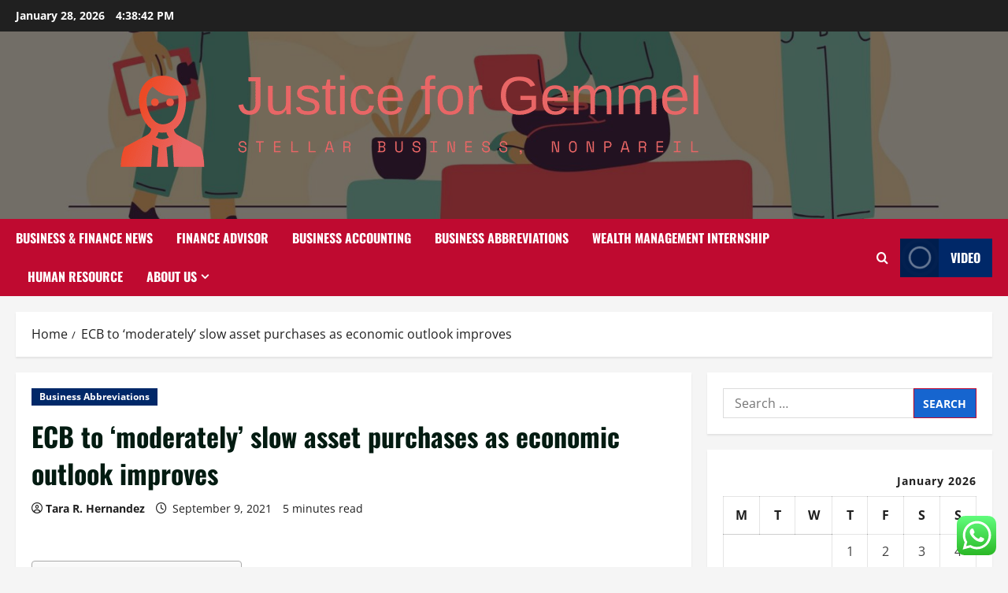

--- FILE ---
content_type: text/html; charset=UTF-8
request_url: https://justice4gemmel.com/ecb-to-moderately-slow-asset-purchases-as-economic-outlook-improves.html
body_size: 25407
content:
<!doctype html>
<html lang="en-US">

<head>
  <meta charset="UTF-8">
  <meta name="viewport" content="width=device-width, initial-scale=1">
  <link rel="profile" href="https://gmpg.org/xfn/11">

  <title>ECB to &#8216;moderately&#8217; slow asset purchases as economic outlook improves &#8211; Justice for Gemmel</title>
<meta name='robots' content='max-image-preview:large' />
<link rel="alternate" type="application/rss+xml" title="Justice for Gemmel &raquo; Feed" href="https://justice4gemmel.com/feed" />
<link rel="alternate" type="application/rss+xml" title="Justice for Gemmel &raquo; Comments Feed" href="https://justice4gemmel.com/comments/feed" />
<link rel="alternate" title="oEmbed (JSON)" type="application/json+oembed" href="https://justice4gemmel.com/wp-json/oembed/1.0/embed?url=https%3A%2F%2Fjustice4gemmel.com%2Fecb-to-moderately-slow-asset-purchases-as-economic-outlook-improves.html" />
<link rel="alternate" title="oEmbed (XML)" type="text/xml+oembed" href="https://justice4gemmel.com/wp-json/oembed/1.0/embed?url=https%3A%2F%2Fjustice4gemmel.com%2Fecb-to-moderately-slow-asset-purchases-as-economic-outlook-improves.html&#038;format=xml" />
<style id='wp-img-auto-sizes-contain-inline-css' type='text/css'>
img:is([sizes=auto i],[sizes^="auto," i]){contain-intrinsic-size:3000px 1500px}
/*# sourceURL=wp-img-auto-sizes-contain-inline-css */
</style>
<link rel='stylesheet' id='morenews-font-oswald-css' href='https://justice4gemmel.com/wp-content/themes/morenews/assets/fonts/css/oswald.css' type='text/css' media='all' />
<link rel='stylesheet' id='morenews-font-open-sans-css' href='https://justice4gemmel.com/wp-content/themes/morenews/assets/fonts/css/open-sans.css' type='text/css' media='all' />
<link rel='stylesheet' id='ht_ctc_main_css-css' href='https://justice4gemmel.com/wp-content/plugins/click-to-chat-for-whatsapp/new/inc/assets/css/main.css?ver=4.36' type='text/css' media='all' />
<style id='wp-emoji-styles-inline-css' type='text/css'>

	img.wp-smiley, img.emoji {
		display: inline !important;
		border: none !important;
		box-shadow: none !important;
		height: 1em !important;
		width: 1em !important;
		margin: 0 0.07em !important;
		vertical-align: -0.1em !important;
		background: none !important;
		padding: 0 !important;
	}
/*# sourceURL=wp-emoji-styles-inline-css */
</style>
<style id='wp-block-library-inline-css' type='text/css'>
:root{--wp-block-synced-color:#7a00df;--wp-block-synced-color--rgb:122,0,223;--wp-bound-block-color:var(--wp-block-synced-color);--wp-editor-canvas-background:#ddd;--wp-admin-theme-color:#007cba;--wp-admin-theme-color--rgb:0,124,186;--wp-admin-theme-color-darker-10:#006ba1;--wp-admin-theme-color-darker-10--rgb:0,107,160.5;--wp-admin-theme-color-darker-20:#005a87;--wp-admin-theme-color-darker-20--rgb:0,90,135;--wp-admin-border-width-focus:2px}@media (min-resolution:192dpi){:root{--wp-admin-border-width-focus:1.5px}}.wp-element-button{cursor:pointer}:root .has-very-light-gray-background-color{background-color:#eee}:root .has-very-dark-gray-background-color{background-color:#313131}:root .has-very-light-gray-color{color:#eee}:root .has-very-dark-gray-color{color:#313131}:root .has-vivid-green-cyan-to-vivid-cyan-blue-gradient-background{background:linear-gradient(135deg,#00d084,#0693e3)}:root .has-purple-crush-gradient-background{background:linear-gradient(135deg,#34e2e4,#4721fb 50%,#ab1dfe)}:root .has-hazy-dawn-gradient-background{background:linear-gradient(135deg,#faaca8,#dad0ec)}:root .has-subdued-olive-gradient-background{background:linear-gradient(135deg,#fafae1,#67a671)}:root .has-atomic-cream-gradient-background{background:linear-gradient(135deg,#fdd79a,#004a59)}:root .has-nightshade-gradient-background{background:linear-gradient(135deg,#330968,#31cdcf)}:root .has-midnight-gradient-background{background:linear-gradient(135deg,#020381,#2874fc)}:root{--wp--preset--font-size--normal:16px;--wp--preset--font-size--huge:42px}.has-regular-font-size{font-size:1em}.has-larger-font-size{font-size:2.625em}.has-normal-font-size{font-size:var(--wp--preset--font-size--normal)}.has-huge-font-size{font-size:var(--wp--preset--font-size--huge)}.has-text-align-center{text-align:center}.has-text-align-left{text-align:left}.has-text-align-right{text-align:right}.has-fit-text{white-space:nowrap!important}#end-resizable-editor-section{display:none}.aligncenter{clear:both}.items-justified-left{justify-content:flex-start}.items-justified-center{justify-content:center}.items-justified-right{justify-content:flex-end}.items-justified-space-between{justify-content:space-between}.screen-reader-text{border:0;clip-path:inset(50%);height:1px;margin:-1px;overflow:hidden;padding:0;position:absolute;width:1px;word-wrap:normal!important}.screen-reader-text:focus{background-color:#ddd;clip-path:none;color:#444;display:block;font-size:1em;height:auto;left:5px;line-height:normal;padding:15px 23px 14px;text-decoration:none;top:5px;width:auto;z-index:100000}html :where(.has-border-color){border-style:solid}html :where([style*=border-top-color]){border-top-style:solid}html :where([style*=border-right-color]){border-right-style:solid}html :where([style*=border-bottom-color]){border-bottom-style:solid}html :where([style*=border-left-color]){border-left-style:solid}html :where([style*=border-width]){border-style:solid}html :where([style*=border-top-width]){border-top-style:solid}html :where([style*=border-right-width]){border-right-style:solid}html :where([style*=border-bottom-width]){border-bottom-style:solid}html :where([style*=border-left-width]){border-left-style:solid}html :where(img[class*=wp-image-]){height:auto;max-width:100%}:where(figure){margin:0 0 1em}html :where(.is-position-sticky){--wp-admin--admin-bar--position-offset:var(--wp-admin--admin-bar--height,0px)}@media screen and (max-width:600px){html :where(.is-position-sticky){--wp-admin--admin-bar--position-offset:0px}}

/*# sourceURL=wp-block-library-inline-css */
</style><style id='global-styles-inline-css' type='text/css'>
:root{--wp--preset--aspect-ratio--square: 1;--wp--preset--aspect-ratio--4-3: 4/3;--wp--preset--aspect-ratio--3-4: 3/4;--wp--preset--aspect-ratio--3-2: 3/2;--wp--preset--aspect-ratio--2-3: 2/3;--wp--preset--aspect-ratio--16-9: 16/9;--wp--preset--aspect-ratio--9-16: 9/16;--wp--preset--color--black: #000000;--wp--preset--color--cyan-bluish-gray: #abb8c3;--wp--preset--color--white: #ffffff;--wp--preset--color--pale-pink: #f78da7;--wp--preset--color--vivid-red: #cf2e2e;--wp--preset--color--luminous-vivid-orange: #ff6900;--wp--preset--color--luminous-vivid-amber: #fcb900;--wp--preset--color--light-green-cyan: #7bdcb5;--wp--preset--color--vivid-green-cyan: #00d084;--wp--preset--color--pale-cyan-blue: #8ed1fc;--wp--preset--color--vivid-cyan-blue: #0693e3;--wp--preset--color--vivid-purple: #9b51e0;--wp--preset--gradient--vivid-cyan-blue-to-vivid-purple: linear-gradient(135deg,rgb(6,147,227) 0%,rgb(155,81,224) 100%);--wp--preset--gradient--light-green-cyan-to-vivid-green-cyan: linear-gradient(135deg,rgb(122,220,180) 0%,rgb(0,208,130) 100%);--wp--preset--gradient--luminous-vivid-amber-to-luminous-vivid-orange: linear-gradient(135deg,rgb(252,185,0) 0%,rgb(255,105,0) 100%);--wp--preset--gradient--luminous-vivid-orange-to-vivid-red: linear-gradient(135deg,rgb(255,105,0) 0%,rgb(207,46,46) 100%);--wp--preset--gradient--very-light-gray-to-cyan-bluish-gray: linear-gradient(135deg,rgb(238,238,238) 0%,rgb(169,184,195) 100%);--wp--preset--gradient--cool-to-warm-spectrum: linear-gradient(135deg,rgb(74,234,220) 0%,rgb(151,120,209) 20%,rgb(207,42,186) 40%,rgb(238,44,130) 60%,rgb(251,105,98) 80%,rgb(254,248,76) 100%);--wp--preset--gradient--blush-light-purple: linear-gradient(135deg,rgb(255,206,236) 0%,rgb(152,150,240) 100%);--wp--preset--gradient--blush-bordeaux: linear-gradient(135deg,rgb(254,205,165) 0%,rgb(254,45,45) 50%,rgb(107,0,62) 100%);--wp--preset--gradient--luminous-dusk: linear-gradient(135deg,rgb(255,203,112) 0%,rgb(199,81,192) 50%,rgb(65,88,208) 100%);--wp--preset--gradient--pale-ocean: linear-gradient(135deg,rgb(255,245,203) 0%,rgb(182,227,212) 50%,rgb(51,167,181) 100%);--wp--preset--gradient--electric-grass: linear-gradient(135deg,rgb(202,248,128) 0%,rgb(113,206,126) 100%);--wp--preset--gradient--midnight: linear-gradient(135deg,rgb(2,3,129) 0%,rgb(40,116,252) 100%);--wp--preset--font-size--small: 13px;--wp--preset--font-size--medium: 20px;--wp--preset--font-size--large: 36px;--wp--preset--font-size--x-large: 42px;--wp--preset--spacing--20: 0.44rem;--wp--preset--spacing--30: 0.67rem;--wp--preset--spacing--40: 1rem;--wp--preset--spacing--50: 1.5rem;--wp--preset--spacing--60: 2.25rem;--wp--preset--spacing--70: 3.38rem;--wp--preset--spacing--80: 5.06rem;--wp--preset--shadow--natural: 6px 6px 9px rgba(0, 0, 0, 0.2);--wp--preset--shadow--deep: 12px 12px 50px rgba(0, 0, 0, 0.4);--wp--preset--shadow--sharp: 6px 6px 0px rgba(0, 0, 0, 0.2);--wp--preset--shadow--outlined: 6px 6px 0px -3px rgb(255, 255, 255), 6px 6px rgb(0, 0, 0);--wp--preset--shadow--crisp: 6px 6px 0px rgb(0, 0, 0);}:root { --wp--style--global--content-size: 930px;--wp--style--global--wide-size: 1400px; }:where(body) { margin: 0; }.wp-site-blocks > .alignleft { float: left; margin-right: 2em; }.wp-site-blocks > .alignright { float: right; margin-left: 2em; }.wp-site-blocks > .aligncenter { justify-content: center; margin-left: auto; margin-right: auto; }:where(.wp-site-blocks) > * { margin-block-start: 24px; margin-block-end: 0; }:where(.wp-site-blocks) > :first-child { margin-block-start: 0; }:where(.wp-site-blocks) > :last-child { margin-block-end: 0; }:root { --wp--style--block-gap: 24px; }:root :where(.is-layout-flow) > :first-child{margin-block-start: 0;}:root :where(.is-layout-flow) > :last-child{margin-block-end: 0;}:root :where(.is-layout-flow) > *{margin-block-start: 24px;margin-block-end: 0;}:root :where(.is-layout-constrained) > :first-child{margin-block-start: 0;}:root :where(.is-layout-constrained) > :last-child{margin-block-end: 0;}:root :where(.is-layout-constrained) > *{margin-block-start: 24px;margin-block-end: 0;}:root :where(.is-layout-flex){gap: 24px;}:root :where(.is-layout-grid){gap: 24px;}.is-layout-flow > .alignleft{float: left;margin-inline-start: 0;margin-inline-end: 2em;}.is-layout-flow > .alignright{float: right;margin-inline-start: 2em;margin-inline-end: 0;}.is-layout-flow > .aligncenter{margin-left: auto !important;margin-right: auto !important;}.is-layout-constrained > .alignleft{float: left;margin-inline-start: 0;margin-inline-end: 2em;}.is-layout-constrained > .alignright{float: right;margin-inline-start: 2em;margin-inline-end: 0;}.is-layout-constrained > .aligncenter{margin-left: auto !important;margin-right: auto !important;}.is-layout-constrained > :where(:not(.alignleft):not(.alignright):not(.alignfull)){max-width: var(--wp--style--global--content-size);margin-left: auto !important;margin-right: auto !important;}.is-layout-constrained > .alignwide{max-width: var(--wp--style--global--wide-size);}body .is-layout-flex{display: flex;}.is-layout-flex{flex-wrap: wrap;align-items: center;}.is-layout-flex > :is(*, div){margin: 0;}body .is-layout-grid{display: grid;}.is-layout-grid > :is(*, div){margin: 0;}body{padding-top: 0px;padding-right: 0px;padding-bottom: 0px;padding-left: 0px;}a:where(:not(.wp-element-button)){text-decoration: none;}:root :where(.wp-element-button, .wp-block-button__link){background-color: #32373c;border-radius: 0;border-width: 0;color: #fff;font-family: inherit;font-size: inherit;font-style: inherit;font-weight: inherit;letter-spacing: inherit;line-height: inherit;padding-top: calc(0.667em + 2px);padding-right: calc(1.333em + 2px);padding-bottom: calc(0.667em + 2px);padding-left: calc(1.333em + 2px);text-decoration: none;text-transform: inherit;}.has-black-color{color: var(--wp--preset--color--black) !important;}.has-cyan-bluish-gray-color{color: var(--wp--preset--color--cyan-bluish-gray) !important;}.has-white-color{color: var(--wp--preset--color--white) !important;}.has-pale-pink-color{color: var(--wp--preset--color--pale-pink) !important;}.has-vivid-red-color{color: var(--wp--preset--color--vivid-red) !important;}.has-luminous-vivid-orange-color{color: var(--wp--preset--color--luminous-vivid-orange) !important;}.has-luminous-vivid-amber-color{color: var(--wp--preset--color--luminous-vivid-amber) !important;}.has-light-green-cyan-color{color: var(--wp--preset--color--light-green-cyan) !important;}.has-vivid-green-cyan-color{color: var(--wp--preset--color--vivid-green-cyan) !important;}.has-pale-cyan-blue-color{color: var(--wp--preset--color--pale-cyan-blue) !important;}.has-vivid-cyan-blue-color{color: var(--wp--preset--color--vivid-cyan-blue) !important;}.has-vivid-purple-color{color: var(--wp--preset--color--vivid-purple) !important;}.has-black-background-color{background-color: var(--wp--preset--color--black) !important;}.has-cyan-bluish-gray-background-color{background-color: var(--wp--preset--color--cyan-bluish-gray) !important;}.has-white-background-color{background-color: var(--wp--preset--color--white) !important;}.has-pale-pink-background-color{background-color: var(--wp--preset--color--pale-pink) !important;}.has-vivid-red-background-color{background-color: var(--wp--preset--color--vivid-red) !important;}.has-luminous-vivid-orange-background-color{background-color: var(--wp--preset--color--luminous-vivid-orange) !important;}.has-luminous-vivid-amber-background-color{background-color: var(--wp--preset--color--luminous-vivid-amber) !important;}.has-light-green-cyan-background-color{background-color: var(--wp--preset--color--light-green-cyan) !important;}.has-vivid-green-cyan-background-color{background-color: var(--wp--preset--color--vivid-green-cyan) !important;}.has-pale-cyan-blue-background-color{background-color: var(--wp--preset--color--pale-cyan-blue) !important;}.has-vivid-cyan-blue-background-color{background-color: var(--wp--preset--color--vivid-cyan-blue) !important;}.has-vivid-purple-background-color{background-color: var(--wp--preset--color--vivid-purple) !important;}.has-black-border-color{border-color: var(--wp--preset--color--black) !important;}.has-cyan-bluish-gray-border-color{border-color: var(--wp--preset--color--cyan-bluish-gray) !important;}.has-white-border-color{border-color: var(--wp--preset--color--white) !important;}.has-pale-pink-border-color{border-color: var(--wp--preset--color--pale-pink) !important;}.has-vivid-red-border-color{border-color: var(--wp--preset--color--vivid-red) !important;}.has-luminous-vivid-orange-border-color{border-color: var(--wp--preset--color--luminous-vivid-orange) !important;}.has-luminous-vivid-amber-border-color{border-color: var(--wp--preset--color--luminous-vivid-amber) !important;}.has-light-green-cyan-border-color{border-color: var(--wp--preset--color--light-green-cyan) !important;}.has-vivid-green-cyan-border-color{border-color: var(--wp--preset--color--vivid-green-cyan) !important;}.has-pale-cyan-blue-border-color{border-color: var(--wp--preset--color--pale-cyan-blue) !important;}.has-vivid-cyan-blue-border-color{border-color: var(--wp--preset--color--vivid-cyan-blue) !important;}.has-vivid-purple-border-color{border-color: var(--wp--preset--color--vivid-purple) !important;}.has-vivid-cyan-blue-to-vivid-purple-gradient-background{background: var(--wp--preset--gradient--vivid-cyan-blue-to-vivid-purple) !important;}.has-light-green-cyan-to-vivid-green-cyan-gradient-background{background: var(--wp--preset--gradient--light-green-cyan-to-vivid-green-cyan) !important;}.has-luminous-vivid-amber-to-luminous-vivid-orange-gradient-background{background: var(--wp--preset--gradient--luminous-vivid-amber-to-luminous-vivid-orange) !important;}.has-luminous-vivid-orange-to-vivid-red-gradient-background{background: var(--wp--preset--gradient--luminous-vivid-orange-to-vivid-red) !important;}.has-very-light-gray-to-cyan-bluish-gray-gradient-background{background: var(--wp--preset--gradient--very-light-gray-to-cyan-bluish-gray) !important;}.has-cool-to-warm-spectrum-gradient-background{background: var(--wp--preset--gradient--cool-to-warm-spectrum) !important;}.has-blush-light-purple-gradient-background{background: var(--wp--preset--gradient--blush-light-purple) !important;}.has-blush-bordeaux-gradient-background{background: var(--wp--preset--gradient--blush-bordeaux) !important;}.has-luminous-dusk-gradient-background{background: var(--wp--preset--gradient--luminous-dusk) !important;}.has-pale-ocean-gradient-background{background: var(--wp--preset--gradient--pale-ocean) !important;}.has-electric-grass-gradient-background{background: var(--wp--preset--gradient--electric-grass) !important;}.has-midnight-gradient-background{background: var(--wp--preset--gradient--midnight) !important;}.has-small-font-size{font-size: var(--wp--preset--font-size--small) !important;}.has-medium-font-size{font-size: var(--wp--preset--font-size--medium) !important;}.has-large-font-size{font-size: var(--wp--preset--font-size--large) !important;}.has-x-large-font-size{font-size: var(--wp--preset--font-size--x-large) !important;}
/*# sourceURL=global-styles-inline-css */
</style>

<link rel='stylesheet' id='ez-toc-css' href='https://justice4gemmel.com/wp-content/plugins/easy-table-of-contents/assets/css/screen.min.css?ver=2.0.80' type='text/css' media='all' />
<style id='ez-toc-inline-css' type='text/css'>
div#ez-toc-container .ez-toc-title {font-size: 120%;}div#ez-toc-container .ez-toc-title {font-weight: 500;}div#ez-toc-container ul li , div#ez-toc-container ul li a {font-size: 95%;}div#ez-toc-container ul li , div#ez-toc-container ul li a {font-weight: 500;}div#ez-toc-container nav ul ul li {font-size: 90%;}.ez-toc-box-title {font-weight: bold; margin-bottom: 10px; text-align: center; text-transform: uppercase; letter-spacing: 1px; color: #666; padding-bottom: 5px;position:absolute;top:-4%;left:5%;background-color: inherit;transition: top 0.3s ease;}.ez-toc-box-title.toc-closed {top:-25%;}
.ez-toc-container-direction {direction: ltr;}.ez-toc-counter ul{counter-reset: item ;}.ez-toc-counter nav ul li a::before {content: counters(item, '.', decimal) '. ';display: inline-block;counter-increment: item;flex-grow: 0;flex-shrink: 0;margin-right: .2em; float: left; }.ez-toc-widget-direction {direction: ltr;}.ez-toc-widget-container ul{counter-reset: item ;}.ez-toc-widget-container nav ul li a::before {content: counters(item, '.', decimal) '. ';display: inline-block;counter-increment: item;flex-grow: 0;flex-shrink: 0;margin-right: .2em; float: left; }
/*# sourceURL=ez-toc-inline-css */
</style>
<link rel='stylesheet' id='bootstrap-css' href='https://justice4gemmel.com/wp-content/themes/morenews/assets/bootstrap/css/bootstrap.min.css?ver=1.1.19' type='text/css' media='all' />
<link rel='stylesheet' id='morenews-style-css' href='https://justice4gemmel.com/wp-content/themes/morenews/style.min.css?ver=1.1.19' type='text/css' media='all' />
<style id='morenews-style-inline-css' type='text/css'>
body.aft-dark-mode #sidr,body.aft-dark-mode,body.aft-dark-mode.custom-background,body.aft-dark-mode #af-preloader{background-color:#000000;} body.aft-default-mode #sidr,body.aft-default-mode #af-preloader,body.aft-default-mode{background-color:#f5f5f5;} .frm_style_formidable-style.with_frm_style .frm_compact .frm_dropzone.dz-clickable .dz-message,.frm_style_formidable-style.with_frm_style input[type=submit],.frm_style_formidable-style.with_frm_style .frm_submit input[type=button],.frm_style_formidable-style.with_frm_style .frm_submit button,.frm_form_submit_style,.frm_style_formidable-style.with_frm_style .frm-edit-page-btn,.woocommerce #respond input#submit.disabled,.woocommerce #respond input#submit:disabled,.woocommerce #respond input#submit:disabled[disabled],.woocommerce a.button.disabled,.woocommerce a.button:disabled,.woocommerce a.button:disabled[disabled],.woocommerce button.button.disabled,.woocommerce button.button:disabled,.woocommerce button.button:disabled[disabled],.woocommerce input.button.disabled,.woocommerce input.button:disabled,.woocommerce input.button:disabled[disabled],.woocommerce #respond input#submit,.woocommerce a.button,.woocommerce button.button,.woocommerce input.button,.woocommerce #respond input#submit.alt,.woocommerce a.button.alt,.woocommerce button.button.alt,.woocommerce input.button.alt,.woocommerce-account .addresses .title .edit,:root .wc-block-featured-product__link :where(.wp-element-button,.wp-block-button__link),:root .wc-block-featured-category__link :where(.wp-element-button,.wp-block-button__link),hustle-button,button.wc-block-mini-cart__button,.wc-block-checkout .wp-block-button__link,.wp-block-button.wc-block-components-product-button .wp-block-button__link,.wc-block-grid__product-add-to-cart.wp-block-button .wp-block-button__link,body .wc-block-components-button,.wc-block-grid .wp-block-button__link,.woocommerce-notices-wrapper .button,body .woocommerce-notices-wrapper .button:hover,body.woocommerce .single_add_to_cart_button.button:hover,body.woocommerce a.button.add_to_cart_button:hover,.widget-title-fill-and-border .morenews-widget .wp-block-search__label,.widget-title-fill-and-border .morenews-widget .wp-block-group .wp-block-heading,.widget-title-fill-and-no-border .morenews-widget .wp-block-search__label,.widget-title-fill-and-no-border .morenews-widget .wp-block-group .wp-block-heading,.widget-title-fill-and-border .wp_post_author_widget .widget-title .header-after,.widget-title-fill-and-border .widget-title .heading-line,.widget-title-fill-and-border .aft-posts-tabs-panel .nav-tabs>li>a.active,.widget-title-fill-and-border .aft-main-banner-wrapper .widget-title .heading-line ,.widget-title-fill-and-no-border .wp_post_author_widget .widget-title .header-after,.widget-title-fill-and-no-border .widget-title .heading-line,.widget-title-fill-and-no-border .aft-posts-tabs-panel .nav-tabs>li>a.active,.widget-title-fill-and-no-border .aft-main-banner-wrapper .widget-title .heading-line,a.sidr-class-sidr-button-close,body.widget-title-border-bottom .header-after1 .heading-line-before,body.widget-title-border-bottom .widget-title .heading-line-before,.widget-title-border-center .morenews-widget .wp-block-search__label::after,.widget-title-border-center .morenews-widget .wp-block-group .wp-block-heading::after,.widget-title-border-center .wp_post_author_widget .widget-title .heading-line-before,.widget-title-border-center .aft-posts-tabs-panel .nav-tabs>li>a.active::after,.widget-title-border-center .wp_post_author_widget .widget-title .header-after::after,.widget-title-border-center .widget-title .heading-line-after,.widget-title-border-bottom .morenews-widget .wp-block-search__label::after,.widget-title-border-bottom .morenews-widget .wp-block-group .wp-block-heading::after,.widget-title-border-bottom .heading-line::before,.widget-title-border-bottom .wp-post-author-wrap .header-after::before,.widget-title-border-bottom .aft-posts-tabs-panel .nav-tabs>li>a.active span::after,.aft-dark-mode .is-style-fill a.wp-block-button__link:not(.has-background),.aft-default-mode .is-style-fill a.wp-block-button__link:not(.has-background),#reading-progress-bar,a.comment-reply-link,body.aft-default-mode .reply a,body.aft-dark-mode .reply a,.aft-popular-taxonomies-lists span::before ,#loader-wrapper div,span.heading-line::before,.wp-post-author-wrap .header-after::before,body.aft-dark-mode input[type="button"],body.aft-dark-mode input[type="reset"],body.aft-dark-mode input[type="submit"],body.aft-dark-mode .inner-suscribe input[type=submit],body.aft-default-mode input[type="button"],body.aft-default-mode input[type="reset"],body.aft-default-mode input[type="submit"],body.aft-default-mode .inner-suscribe input[type=submit],.woocommerce-product-search button[type="submit"],input.search-submit,.wp-block-search__button,.af-youtube-slider .af-video-wrap .af-bg-play i,.af-youtube-video-list .entry-header-yt-video-wrapper .af-yt-video-play i,.af-post-format i,body .btn-style1 a:visited,body .btn-style1 a,body span.post-page-numbers.current,body .morenews-pagination .nav-links .page-numbers.current,body #scroll-up,button,a.author-button.primary,.morenews-reaction-button .reaction-percentage,h3.morenews-subtitle:after,body article.sticky .read-single:before,.aft-readmore-wrapper a.aft-readmore:hover,body.aft-dark-mode .aft-readmore-wrapper a.aft-readmore:hover,footer.site-footer .aft-readmore-wrapper a.aft-readmore:hover,.aft-readmore-wrapper a.aft-readmore:hover,body .trending-posts-vertical .trending-no{background-color:#BF0A30;} div.wpforms-container-full button[type=submit]:hover,div.wpforms-container-full button[type=submit]:not(:hover):not(:active){background-color:#BF0A30 !important;} .grid-design-texts-over-image .aft-readmore-wrapper a.aft-readmore:hover,.aft-readmore-wrapper a.aft-readmore:hover,body.aft-dark-mode .aft-readmore-wrapper a.aft-readmore:hover,body.aft-default-mode .aft-readmore-wrapper a.aft-readmore:hover,a.author-button.primary,.morenews-post-badge,body.single .entry-header .aft-post-excerpt-and-meta .post-excerpt,body.aft-dark-mode.single span.tags-links a:hover,.morenews-pagination .nav-links .page-numbers.current,.aft-readmore-wrapper a.aft-readmore:hover,p.awpa-more-posts a:hover,.wp-post-author-meta .wp-post-author-meta-more-posts a.awpa-more-posts:hover{border-color:#BF0A30;} body:not(.rtl) .aft-popular-taxonomies-lists span::after{border-left-color:#BF0A30;} body.rtl .aft-popular-taxonomies-lists span::after{border-right-color:#BF0A30;} .widget-title-fill-and-no-border .morenews-widget .wp-block-search__label::after,.widget-title-fill-and-no-border .morenews-widget .wp-block-group .wp-block-heading::after,.widget-title-fill-and-no-border .aft-posts-tabs-panel .nav-tabs>li a.active::after,.widget-title-fill-and-no-border .morenews-widget .widget-title::before,.widget-title-fill-and-no-border .morenews-customizer .widget-title::before{border-top-color:#BF0A30;} .woocommerce div.product .woocommerce-tabs ul.tabs li.active,#scroll-up::after,.aft-dark-mode #loader,.aft-default-mode #loader{border-bottom-color:#BF0A30;} footer.site-footer .wp-calendar-nav a:hover,footer.site-footer .wp-block-latest-comments__comment-meta a:hover,.aft-dark-mode .tagcloud a:hover,.aft-dark-mode .widget ul.menu >li a:hover,.aft-dark-mode .widget > ul > li a:hover,.banner-exclusive-posts-wrapper a:hover,.list-style .read-title h3 a:hover,.grid-design-default .read-title h3 a:hover,body.aft-dark-mode .banner-exclusive-posts-wrapper a:hover,body.aft-dark-mode .banner-exclusive-posts-wrapper a:visited:hover,body.aft-default-mode .banner-exclusive-posts-wrapper a:hover,body.aft-default-mode .banner-exclusive-posts-wrapper a:visited:hover,body.wp-post-author-meta .awpa-display-name a:hover,.widget_text a ,.post-description a:not(.aft-readmore),.post-description a:not(.aft-readmore):visited,.wp_post_author_widget .wp-post-author-meta .awpa-display-name a:hover,.wp-post-author-meta .wp-post-author-meta-more-posts a.awpa-more-posts:hover,body.aft-default-mode .af-breadcrumbs a:hover,body.aft-dark-mode .af-breadcrumbs a:hover,body .wp-block-latest-comments li.wp-block-latest-comments__comment a:hover,body .site-footer .color-pad .read-title h3 a:hover,body.aft-dark-mode #secondary .morenews-widget ul[class*="wp-block-"] a:hover,body.aft-dark-mode #secondary .morenews-widget ol[class*="wp-block-"] a:hover,body.aft-dark-mode a.post-edit-link:hover,body.aft-default-mode #secondary .morenews-widget ul[class*="wp-block-"] a:hover,body.aft-default-mode #secondary .morenews-widget ol[class*="wp-block-"] a:hover,body.aft-default-mode a.post-edit-link:hover,body.aft-default-mode #secondary .widget > ul > li a:hover,body.aft-default-mode footer.comment-meta a:hover,body.aft-dark-mode footer.comment-meta a:hover,body.aft-default-mode .comment-form a:hover,body.aft-dark-mode .comment-form a:hover,body.aft-dark-mode .entry-content > .wp-block-tag-cloud a:not(.has-text-color):hover,body.aft-default-mode .entry-content > .wp-block-tag-cloud a:not(.has-text-color):hover,body.aft-dark-mode .entry-content .wp-block-archives-list.wp-block-archives a:not(.has-text-color):hover,body.aft-default-mode .entry-content .wp-block-archives-list.wp-block-archives a:not(.has-text-color):hover,body.aft-dark-mode .entry-content .wp-block-latest-posts a:not(.has-text-color):hover,body.aft-dark-mode .entry-content .wp-block-categories-list.wp-block-categories a:not(.has-text-color):hover,body.aft-default-mode .entry-content .wp-block-latest-posts a:not(.has-text-color):hover,body.aft-default-mode .entry-content .wp-block-categories-list.wp-block-categories a:not(.has-text-color):hover,.aft-default-mode .wp-block-archives-list.wp-block-archives a:not(.has-text-color):hover,.aft-default-mode .wp-block-latest-posts a:not(.has-text-color):hover,.aft-default-mode .wp-block-categories-list.wp-block-categories a:not(.has-text-color):hover,.aft-default-mode .wp-block-latest-comments li.wp-block-latest-comments__comment a:hover,.aft-dark-mode .wp-block-archives-list.wp-block-archives a:not(.has-text-color):hover,.aft-dark-mode .wp-block-latest-posts a:not(.has-text-color):hover,.aft-dark-mode .wp-block-categories-list.wp-block-categories a:not(.has-text-color):hover,.aft-dark-mode .wp-block-latest-comments li.wp-block-latest-comments__comment a:hover,body.aft-dark-mode .morenews-pagination .nav-links a.page-numbers:hover,body.aft-default-mode .morenews-pagination .nav-links a.page-numbers:hover,body.aft-default-mode .aft-popular-taxonomies-lists ul li a:hover ,body.aft-dark-mode .aft-popular-taxonomies-lists ul li a:hover,body.aft-dark-mode .wp-calendar-nav a,body .entry-content > .wp-block-heading:not(.has-link-color):not(.wp-block-post-title) a,body .entry-content > ul a,body .entry-content > ol a,body .entry-content > p:not(.has-link-color) a ,body.aft-default-mode p.logged-in-as a,body.aft-dark-mode p.logged-in-as a,body.aft-dark-mode .woocommerce-loop-product__title:hover,body.aft-default-mode .woocommerce-loop-product__title:hover,a:hover,p a,.stars a:active,.stars a:focus,.morenews-widget.widget_text a,a.author-website:hover,.author-box-content a.author-posts-link:hover,body .morenews-sponsor a,body .morenews-source a,body.aft-default-mode .wp-block-latest-comments li.wp-block-latest-comments__comment a:hover,body.aft-dark-mode .wp-block-latest-comments li.wp-block-latest-comments__comment a:hover,.entry-content .wp-block-latest-comments a:not(.has-text-color):hover,.wc-block-grid__product .wc-block-grid__product-link:focus,body.aft-default-mode .entry-content .wp-block-heading:not(.has-link-color):not(.wp-block-post-title) a,body.aft-dark-mode .entry-content .wp-block-heading:not(.has-link-color):not(.wp-block-post-title) a,body.aft-default-mode .comment-content a,body.aft-dark-mode .comment-content a,body.aft-default-mode .post-excerpt a,body.aft-dark-mode .post-excerpt a,body.aft-default-mode .wp-block-tag-cloud a:hover,body.aft-default-mode .tagcloud a:hover,body.aft-default-mode.single span.tags-links a:hover,body.aft-default-mode p.awpa-more-posts a:hover,body.aft-default-mode p.awpa-website a:hover ,body.aft-default-mode .wp-post-author-meta h4 a:hover,body.aft-default-mode .widget ul.menu >li a:hover,body.aft-default-mode .widget > ul > li a:hover,body.aft-default-mode .nav-links a:hover,body.aft-default-mode ul.trail-items li a:hover,body.aft-dark-mode .wp-block-tag-cloud a:hover,body.aft-dark-mode .tagcloud a:hover,body.aft-dark-mode.single span.tags-links a:hover,body.aft-dark-mode p.awpa-more-posts a:hover,body.aft-dark-mode p.awpa-website a:hover ,body.aft-dark-mode .widget ul.menu >li a:hover,body.aft-dark-mode .nav-links a:hover,body.aft-dark-mode ul.trail-items li a:hover{color:#BF0A30;} @media only screen and (min-width:992px){body.aft-default-mode .morenews-header .main-navigation .menu-desktop > ul > li:hover > a:before,body.aft-default-mode .morenews-header .main-navigation .menu-desktop > ul > li.current-menu-item > a:before{background-color:#BF0A30;} } .woocommerce-product-search button[type="submit"],input.search-submit{background-color:#BF0A30;} .aft-dark-mode .entry-content a:hover,.aft-dark-mode .entry-content a:focus,.aft-dark-mode .entry-content a:active,.wp-calendar-nav a,#wp-calendar tbody td a,body.aft-dark-mode #wp-calendar tbody td#today,body.aft-default-mode #wp-calendar tbody td#today,body.aft-default-mode .entry-content .wp-block-heading:not(.has-link-color):not(.wp-block-post-title) a,body.aft-dark-mode .entry-content .wp-block-heading:not(.has-link-color):not(.wp-block-post-title) a,body .entry-content > ul a,body .entry-content > ul a:visited,body .entry-content > ol a,body .entry-content > ol a:visited,body .entry-content > p:not(.has-link-color) a,body .entry-content > p:not(.has-link-color) a:visited{color:#BF0A30;} .woocommerce-product-search button[type="submit"],input.search-submit,body.single span.tags-links a:hover,body .entry-content .wp-block-heading:not(.has-link-color):not(.wp-block-post-title) a,body .entry-content > ul a,body .entry-content > ul a:visited,body .entry-content > ol a,body .entry-content > ol a:visited,body .entry-content > p:not(.has-link-color) a,body .entry-content > p:not(.has-link-color) a:visited{border-color:#BF0A30;} @media only screen and (min-width:993px){.main-navigation .menu-desktop > li.current-menu-item::after,.main-navigation .menu-desktop > ul > li.current-menu-item::after,.main-navigation .menu-desktop > li::after,.main-navigation .menu-desktop > ul > li::after{background-color:#BF0A30;} } .site-branding .site-title{font-family:'Oswald','Noto Sans','Noto Sans CJK SC','Noto Sans JP','Noto Sans KR',system-ui,-apple-system,'Segoe UI',Roboto,'Helvetica Neue',Arial,sans-serif,'Apple Color Emoji','Segoe UI Emoji','Segoe UI Symbol';} body,button,input,select,optgroup,.cat-links li a,.min-read,.af-social-contacts .social-widget-menu .screen-reader-text,textarea{font-family:'Open Sans','Noto Sans','Noto Sans CJK SC','Noto Sans JP','Noto Sans KR',system-ui,-apple-system,'Segoe UI',Roboto,'Helvetica Neue',Arial,sans-serif,'Apple Color Emoji','Segoe UI Emoji','Segoe UI Symbol';} .wp-block-tag-cloud a,.tagcloud a,body span.hustle-title,.wp-block-blockspare-blockspare-tabs .bs-tabs-title-list li a.bs-tab-title,.navigation.post-navigation .nav-links a,div.custom-menu-link > a,.exclusive-posts .exclusive-now span,.aft-popular-taxonomies-lists span,.exclusive-posts a,.aft-posts-tabs-panel .nav-tabs>li>a,.widget-title-border-bottom .aft-posts-tabs-panel .nav-tabs>li>a,.nav-tabs>li,.widget ul ul li,.widget ul.menu >li ,.widget > ul > li,.wp-block-search__label,.wp-block-latest-posts.wp-block-latest-posts__list li,.wp-block-latest-comments li.wp-block-latest-comments__comment,.wp-block-group ul li a,.main-navigation ul li a,h1,h2,h3,h4,h5,h6{font-family:'Oswald','Noto Sans','Noto Sans CJK SC','Noto Sans JP','Noto Sans KR',system-ui,-apple-system,'Segoe UI',Roboto,'Helvetica Neue',Arial,sans-serif,'Apple Color Emoji','Segoe UI Emoji','Segoe UI Symbol';} .container-wrapper .elementor{max-width:100%;} .full-width-content .elementor-section-stretched,.align-content-left .elementor-section-stretched,.align-content-right .elementor-section-stretched{max-width:100%;left:0 !important;}
/*# sourceURL=morenews-style-inline-css */
</style>
<link rel='stylesheet' id='sidenews-css' href='https://justice4gemmel.com/wp-content/themes/sidenews/style.css?ver=1.1.19' type='text/css' media='all' />
<link rel='stylesheet' id='aft-icons-css' href='https://justice4gemmel.com/wp-content/themes/morenews/assets/icons/style.css?ver=6.9' type='text/css' media='all' />
<link rel='stylesheet' id='slick-css' href='https://justice4gemmel.com/wp-content/themes/morenews/assets/slick/css/slick.min.css?ver=6.9' type='text/css' media='all' />
<link rel='stylesheet' id='sidr-css' href='https://justice4gemmel.com/wp-content/themes/morenews/assets/sidr/css/jquery.sidr.dark.css?ver=6.9' type='text/css' media='all' />
<link rel='stylesheet' id='magnific-popup-css' href='https://justice4gemmel.com/wp-content/themes/morenews/assets/magnific-popup/magnific-popup.css?ver=6.9' type='text/css' media='all' />
<script type="text/javascript" src="https://justice4gemmel.com/wp-includes/js/jquery/jquery.min.js?ver=3.7.1" id="jquery-core-js"></script>
<script type="text/javascript" src="https://justice4gemmel.com/wp-includes/js/jquery/jquery-migrate.min.js?ver=3.4.1" id="jquery-migrate-js"></script>
<script type="text/javascript" src="https://justice4gemmel.com/wp-content/themes/morenews/assets/jquery.cookie.js?ver=6.9" id="jquery-cookie-js"></script>
<script type="text/javascript" src="https://justice4gemmel.com/wp-content/themes/morenews/assets/background-script.js?ver=1.1.19" id="morenews-background-script-js"></script>
<link rel="https://api.w.org/" href="https://justice4gemmel.com/wp-json/" /><link rel="alternate" title="JSON" type="application/json" href="https://justice4gemmel.com/wp-json/wp/v2/posts/5219" /><link rel="EditURI" type="application/rsd+xml" title="RSD" href="https://justice4gemmel.com/xmlrpc.php?rsd" />
<meta name="generator" content="WordPress 6.9" />
<link rel="canonical" href="https://justice4gemmel.com/ecb-to-moderately-slow-asset-purchases-as-economic-outlook-improves.html" />
<link rel='shortlink' href='https://justice4gemmel.com/?p=5219' />
<!-- FIFU:meta:begin:image -->
<meta property="og:image" content="https://bsmedia.business-standard.com/_media/bs/data/general-file-upload/2020-09/mail.png" />
<!-- FIFU:meta:end:image --><!-- FIFU:meta:begin:twitter -->
<meta name="twitter:card" content="summary_large_image" />
<meta name="twitter:title" content="ECB to &#8216;moderately&#8217; slow asset purchases as economic outlook improves" />
<meta name="twitter:description" content="" />
<meta name="twitter:image" content="https://bsmedia.business-standard.com/_media/bs/data/general-file-upload/2020-09/mail.png" />
<!-- FIFU:meta:end:twitter --><!-- HFCM by 99 Robots - Snippet # 3: Google Console -->
<meta name="google-site-verification" content="lhDqYO8skrno8zlhde50rL-W7G4R1zl7wQlm0iogQAw" />
<!-- /end HFCM by 99 Robots -->
<link rel="preload" href="https://justice4gemmel.com/wp-content/uploads/2025/07/cropped-12427689_4977147.jpg" as="image">    <style type="text/css">
      .site-title,
      .site-description {
        position: absolute;
        clip: rect(1px, 1px, 1px, 1px);
        display: none;
      }

          </style>
<link rel="icon" href="https://justice4gemmel.com/wp-content/uploads/2025/07/cropped-cropped-default-32x32.png" sizes="32x32" />
<link rel="icon" href="https://justice4gemmel.com/wp-content/uploads/2025/07/cropped-cropped-default-192x192.png" sizes="192x192" />
<link rel="apple-touch-icon" href="https://justice4gemmel.com/wp-content/uploads/2025/07/cropped-cropped-default-180x180.png" />
<meta name="msapplication-TileImage" content="https://justice4gemmel.com/wp-content/uploads/2025/07/cropped-cropped-default-270x270.png" />

<!-- FIFU:jsonld:begin -->
<script type="application/ld+json">{"@context":"https://schema.org","@type":"BlogPosting","headline":"ECB to &#8216;moderately&#8217; slow asset purchases as economic outlook improves","url":"https://justice4gemmel.com/ecb-to-moderately-slow-asset-purchases-as-economic-outlook-improves.html","mainEntityOfPage":"https://justice4gemmel.com/ecb-to-moderately-slow-asset-purchases-as-economic-outlook-improves.html","image":[{"@type":"ImageObject","url":"https://bsmedia.business-standard.com/_media/bs/data/general-file-upload/2020-09/mail.png"}],"datePublished":"2021-09-09T12:49:20+00:00","dateModified":"2021-09-09T12:49:20+00:00","author":{"@type":"Person","name":"Tara R. Hernandez","url":"https://justice4gemmel.com/author/tara-r-hernandez"}}</script>
<!-- FIFU:jsonld:end -->
<link rel="preload" as="image" href="https://encrypted-tbn0.gstatic.com/images?q=tbn:ANd9GcTLmRGU6HghdKdSJEcLnYCXOuzRs5gQLU-yMw&#038;s"><link rel="preload" as="image" href="https://img.freepik.com/free-photo/business-person-looking-finance-graphs_23-2150461357.jpg?ga=GA1.1.309248898.1716978246&#038;semt=ais_hybrid"><link rel="preload" as="image" href="https://encrypted-tbn0.gstatic.com/images?q=tbn:ANd9GcTMGcwD5QrEd-YypMLtjDDq9y3y0oVmhxWDXA&#038;s"><link rel="preload" as="image" href="https://www.digitallitmus.com/hs-fs/hubfs/iStock-1455181699-min%20(1).jpg?width=650&#038;height=366&#038;name=iStock-1455181699-min%20(1).jpg"><link rel="preload" as="image" href="https://scontent.fsub8-1.fna.fbcdn.net/v/t39.30808-6/475257721_18444550270078295_6605819303171501751_n.jpg?_nc_cat=102&#038;ccb=1-7&#038;_nc_sid=127cfc&#038;_nc_ohc=asOxAhoj9S4Q7kNvwEWjLGK&#038;_nc_oc=AdkVolLN-AcyXkgi7ggrXOItxYwS5ep6ycK9Tr0SANG9xrCYVvyx_dEslIEszB325JU&#038;_nc_zt=23&#038;_nc_ht=scontent.fsub8-1.fna&#038;_nc_gid=Z9In9V-t2wkTtgVUd2d1Ug&#038;oh=00_AfQ5E3PIAvOl_x5MpMjHAWCPXd92FZGmIdKVHOh11rlUtA&#038;oe=688F43B4"><link rel="preload" as="image" href="https://a.storyblok.com/f/179399/1200x630/b26fc323e5/dca.png/m/0x900/filters:quality(99)"><link rel="preload" as="image" href="https://img.freepik.com/free-photo/businessmen-agreement_1098-72.jpg?uid=R182340683&#038;ga=GA1.1.652526317.1736473170&#038;semt=ais_hybrid&#038;w=740"></head>








<body class="wp-singular post-template-default single single-post postid-5219 single-format-standard wp-custom-logo wp-embed-responsive wp-theme-morenews wp-child-theme-sidenews  aft-sticky-header aft-default-mode aft-header-layout-side header-image-default widget-title-border-bottom default-content-layout single-content-mode-default single-post-title-boxed align-content-left af-wide-layout">
  
  
  <div id="page" class="site af-whole-wrapper">
    <a class="skip-link screen-reader-text" href="#content">Skip to content</a>

    
    <header id="masthead" class="header-layout-side morenews-header">
        <div class="top-header">
    <div class="container-wrapper">
      <div class="top-bar-flex">
        <div class="top-bar-left col-2">
          <div class="date-bar-left">
                  <span class="topbar-date">
        January 28, 2026 <span id="topbar-time"></span>      </span>
              </div>
        </div>
        <div class="top-bar-right col-2">
          <div class="aft-small-social-menu">
                            </div>
        </div>
      </div>
    </div>
  </div>
<div class="af-middle-header af-header-image data-bg" style="background-image: url(https://justice4gemmel.com/wp-content/uploads/2025/07/cropped-12427689_4977147.jpg);">
  <div class="container-wrapper">

        <div class="af-middle-container">
      <div class="logo">
            <div class="site-branding ">
      <a href="https://justice4gemmel.com/" class="custom-logo-link" rel="home"><img width="999" height="198" src="https://justice4gemmel.com/wp-content/uploads/2025/07/cropped-default.png" class="custom-logo" alt="Justice for Gemmel" decoding="async" fetchpriority="high" srcset="https://justice4gemmel.com/wp-content/uploads/2025/07/cropped-default.png 999w, https://justice4gemmel.com/wp-content/uploads/2025/07/cropped-default-300x59.png 300w, https://justice4gemmel.com/wp-content/uploads/2025/07/cropped-default-768x152.png 768w" sizes="(max-width: 999px) 100vw, 999px" loading="lazy" /></a>        <p class="site-title font-family-1">
          <a href="https://justice4gemmel.com/" class="site-title-anchor" rel="home">Justice for Gemmel</a>
        </p>
      
              <p class="site-description">Stellar business, nonpareil</p>
          </div>

          </div>
          </div>
  </div>
</div>
<div id="main-navigation-bar" class="af-bottom-header">
  <div class="container-wrapper">
    <div class="bottom-bar-flex">
      <div class="offcanvas-navigaiton">
                <div class="af-bottom-head-nav">
              <div class="navigation-container">
      <nav class="main-navigation clearfix">

        <span class="toggle-menu" >
          <a href="#" role="button" class="aft-void-menu" aria-controls="primary-menu" aria-expanded="false">
            <span class="screen-reader-text">
              Primary Menu            </span>
            <i class="ham"></i>
          </a>
        </span>


        <div class="menu main-menu menu-desktop show-menu-border"><ul id="primary-menu" class="menu"><li id="menu-item-7122" class="menu-item menu-item-type-taxonomy menu-item-object-category menu-item-7122"><a href="https://justice4gemmel.com/category/business-finance-news">Business &amp; Finance News</a></li>
<li id="menu-item-7123" class="menu-item menu-item-type-taxonomy menu-item-object-category menu-item-7123"><a href="https://justice4gemmel.com/category/finance-advisor">Finance Advisor</a></li>
<li id="menu-item-7124" class="menu-item menu-item-type-taxonomy menu-item-object-category menu-item-7124"><a href="https://justice4gemmel.com/category/business-accounting">Business Accounting</a></li>
<li id="menu-item-7125" class="menu-item menu-item-type-taxonomy menu-item-object-category current-post-ancestor current-menu-parent current-post-parent menu-item-7125"><a href="https://justice4gemmel.com/category/business-abbreviations">Business Abbreviations</a></li>
<li id="menu-item-7126" class="menu-item menu-item-type-taxonomy menu-item-object-category menu-item-7126"><a href="https://justice4gemmel.com/category/wealth-management-internship">Wealth Management Internship</a></li>
<li id="menu-item-10452" class="menu-item menu-item-type-taxonomy menu-item-object-category menu-item-10452"><a href="https://justice4gemmel.com/category/human-resource">Human Resource</a></li>
<li id="menu-item-7137" class="menu-item menu-item-type-post_type menu-item-object-page menu-item-has-children menu-item-7137"><a href="https://justice4gemmel.com/about-us">About Us</a>
<ul class="sub-menu">
	<li id="menu-item-7132" class="menu-item menu-item-type-post_type menu-item-object-page menu-item-7132"><a href="https://justice4gemmel.com/advertise-here">Advertise Here</a></li>
	<li id="menu-item-7133" class="menu-item menu-item-type-post_type menu-item-object-page menu-item-7133"><a href="https://justice4gemmel.com/contact-us">Contact Us</a></li>
	<li id="menu-item-7130" class="menu-item menu-item-type-post_type menu-item-object-page menu-item-7130"><a href="https://justice4gemmel.com/privacy-policy">Privacy Policy</a></li>
	<li id="menu-item-7131" class="menu-item menu-item-type-post_type menu-item-object-page menu-item-7131"><a href="https://justice4gemmel.com/sitemap">Sitemap</a></li>
</ul>
</li>
</ul></div>      </nav>
    </div>


          </div>
      </div>
      <div class="search-watch">
                  <div class="af-search-wrap">
      <div class="search-overlay" aria-label="Open search form">
        <a href="#" title="Search" class="search-icon" aria-label="Open search form">
          <i class="fa fa-search"></i>
        </a>
        <div class="af-search-form">
          <form role="search" method="get" class="search-form" action="https://justice4gemmel.com/">
				<label>
					<span class="screen-reader-text">Search for:</span>
					<input type="search" class="search-field" placeholder="Search &hellip;" value="" name="s" />
				</label>
				<input type="submit" class="search-submit" value="Search" />
			</form>          <!-- Live Search Results -->
          <div id="af-live-search-results"></div>
        </div>
      </div>
    </div>

                    <div class="custom-menu-link">
          <a href="#" aria-label="View Video">

            
              <i class="fas fa-play"></i>
                        Video          </a>
        </div>
          
          </div>
    </div>
  </div>
</div>
    </header>

    <!-- end slider-section -->
  
                    <div class="aft-main-breadcrumb-wrapper container-wrapper">
              <div class="af-breadcrumbs font-family-1 color-pad">

      <div role="navigation" aria-label="Breadcrumbs" class="breadcrumb-trail breadcrumbs" itemprop="breadcrumb"><ul class="trail-items" itemscope itemtype="http://schema.org/BreadcrumbList"><meta name="numberOfItems" content="2" /><meta name="itemListOrder" content="Ascending" /><li itemprop="itemListElement" itemscope itemtype="http://schema.org/ListItem" class="trail-item trail-begin"><a href="https://justice4gemmel.com" rel="home" itemprop="item"><span itemprop="name">Home</span></a><meta itemprop="position" content="1" /></li><li itemprop="itemListElement" itemscope itemtype="http://schema.org/ListItem" class="trail-item trail-end"><a href="https://justice4gemmel.com/ecb-to-moderately-slow-asset-purchases-as-economic-outlook-improves.html" itemprop="item"><span itemprop="name">ECB to &#8216;moderately&#8217; slow asset purchases as economic outlook improves</span></a><meta itemprop="position" content="2" /></li></ul></div>
    </div>
          </div>
      
      <div id="content" class="container-wrapper">
      <div class="section-block-upper">
    <div id="primary" class="content-area">
        <main id="main" class="site-main">
                            <article id="post-5219" class="af-single-article post-5219 post type-post status-publish format-standard has-post-thumbnail hentry category-business-abbreviations tag-asset tag-ecb tag-economic tag-improves tag-moderately tag-outlook tag-purchases tag-slow">

                    <div class="entry-content-wrap read-single social-after-title">

                                <header class="entry-header pos-rel">
            <div class="read-details">
                <div class="entry-header-details af-cat-widget-carousel">
                    
                        <div class="figure-categories read-categories figure-categories-bg categories-inside-image">
                                                        <ul class="cat-links"><li class="meta-category">
                             <a class="morenews-categories category-color-1" href="https://justice4gemmel.com/category/business-abbreviations" aria-label="Business Abbreviations">
                                 Business Abbreviations
                             </a>
                        </li></ul>                        </div>
                                        <h1 class="entry-title">ECB to &#8216;moderately&#8217; slow asset purchases as economic outlook improves</h1>


                    <div class="aft-post-excerpt-and-meta color-pad">
                                                
                        <div class="entry-meta author-links">

                            


                            <span class="item-metadata posts-author byline">
                                            <i class="far fa-user-circle"></i>
                          <a href="https://justice4gemmel.com/author/tara-r-hernandez">
              Tara R. Hernandez      </a>
                    </span>
            

                            <span class="item-metadata posts-date">
                    <i class="far fa-clock" aria-hidden="true"></i>
                    September 9, 2021                </span>
            


                            <span class="min-read">5 minutes read</span>                              <div class="aft-comment-view-share">
      </div>
                              
                        </div>
                    </div>
                </div>
            </div>



        </header><!-- .entry-header -->




        <!-- end slider-section -->
                                
                                                        <div class="read-img pos-rel">
                                            <div class="post-thumbnail full-width-image original">
                            </div>
      
                                        
                                </div>

                        
                        

    <div class="color-pad">
        <div class="entry-content read-details">
            <div id="ez-toc-container" class="ez-toc-v2_0_80 counter-hierarchy ez-toc-counter ez-toc-grey ez-toc-container-direction">
<div class="ez-toc-title-container">
<p class="ez-toc-title ez-toc-toggle" style="cursor:pointer">Table of Contents</p>
<span class="ez-toc-title-toggle"><a href="#" class="ez-toc-pull-right ez-toc-btn ez-toc-btn-xs ez-toc-btn-default ez-toc-toggle" aria-label="Toggle Table of Content"><span class="ez-toc-js-icon-con"><span class=""><span class="eztoc-hide" style="display:none;">Toggle</span><span class="ez-toc-icon-toggle-span"><svg style="fill: #999;color:#999" xmlns="http://www.w3.org/2000/svg" class="list-377408" width="20px" height="20px" viewBox="0 0 24 24" fill="none"><path d="M6 6H4v2h2V6zm14 0H8v2h12V6zM4 11h2v2H4v-2zm16 0H8v2h12v-2zM4 16h2v2H4v-2zm16 0H8v2h12v-2z" fill="currentColor"></path></svg><svg style="fill: #999;color:#999" class="arrow-unsorted-368013" xmlns="http://www.w3.org/2000/svg" width="10px" height="10px" viewBox="0 0 24 24" version="1.2" baseProfile="tiny"><path d="M18.2 9.3l-6.2-6.3-6.2 6.3c-.2.2-.3.4-.3.7s.1.5.3.7c.2.2.4.3.7.3h11c.3 0 .5-.1.7-.3.2-.2.3-.5.3-.7s-.1-.5-.3-.7zM5.8 14.7l6.2 6.3 6.2-6.3c.2-.2.3-.5.3-.7s-.1-.5-.3-.7c-.2-.2-.4-.3-.7-.3h-11c-.3 0-.5.1-.7.3-.2.2-.3.5-.3.7s.1.5.3.7z"/></svg></span></span></span></a></span></div>
<nav><ul class='ez-toc-list ez-toc-list-level-1 ' ><li class='ez-toc-page-1 ez-toc-heading-level-2'><a class="ez-toc-link ez-toc-heading-1" href="#Expensive_Reader" >Expensive Reader,</a></li><li class='ez-toc-page-1 ez-toc-heading-level-2'><a class="ez-toc-link ez-toc-heading-2" href="#About_the_Author" >About the Author</a><ul class='ez-toc-list-level-3' ><li class='ez-toc-heading-level-3'><a class="ez-toc-link ez-toc-heading-3" href="#Tara_R_Hernandez" >Tara R. Hernandez</a></li></ul></li></ul></nav></div>
<p></p>
<div id="">
<p>
The European Central Financial institution suggests it is dialling back some of its enormous emergency pandemic guidance for the economy. The go will come amid indicators of rising business action and purchaser readiness to shell out as the 19 countries that use the euro rebound from the coronavirus recession.</p>
<p>
The lender reported Thursday that it could conduct its bond buy stimulus at a moderately reduce rate than in modern months. Due to the fact March the statement has reported that the lender would buy bonds at a appreciably larger rate than in the initially three months of the yr.</p>
<p><!-- INPAGE_BANNER --></p>
<p>
The 1.eighty five trillion ($2.2 trillion) bond buy software has no established quantity for buys every thirty day period. Analysts have recommended the lender could relieve buys back back to 70 billion euro or sixty billion euros, from about eighty billion per thirty day period considering the fact that the appreciably larger announcement.</p>
<p>
Analysts who stick to the lender say that lender head Christine Lagarde is likely to underline that Thursday&#8217;s go does not characterize a decision to close the programme, which is slated to run at minimum by the close of March, 2022.</p>
<p>
The eurozone economy emerged from recession in the 2nd quarter with development of 2.2% and a quantity of financial indicators clearly show action is finding up strongly. That leaves the eurozone on monitor to recover its pre-pandemic amount about the close of this yr or in the initially months of subsequent yr.</p>
<p>
Europe&#8217;s recovery at first lagged all those in the US and China thanks in part to original quick provide of vaccines in early 2021. But Europe has considering the fact that built progress and attained its target of vaccinating 70% of the grownup population, though there are wide dissimilarities amid countries.</p>
<p>
While the existing photograph is brighter, the recovery faces hurdles from provider bottlenecks such as the lack of semiconductor elements that has held back creation and sales in the car sector, and from the spread of the delta variant of the coronavirus, which has viewed case quantities increase in some countries amid concerns that the fourth wave could signify additional difficulty for the economy this winter season.</p>
<p>
The decision will come as central financial institutions which includes the US Federal Reserve are searching ahead to how they will exit enormous pandemic guidance initiatives that have appear alongside amplified governing administration expending across the designed environment.</p>
<p>
Lagarde&#8217;s assessment at her put up-conference news meeting will be carefully watched because any shift in central lender policy can have wide-ranging consequences on borrowing charges, stock and bond markets and development. For a single point, the ECB has played a important position in cushioning the blow from the pandemic by keeping down bond marketplace fees.</p>
<p>
That has built it a lot easier for governments to borrow and deliver critical guidance to common folks and businesses massive and smaller by tax breaks, personal loan ensures and income guidance for furloughed employees.</p>
<p>
The US Federal Reserve indicated August 27 it was relocating closer to scaling back its $a hundred and twenty billion in month to month bond buys, though weaker-than-predicted info on US careers development on Friday underlined that tapering may well be farther off than initially assumed.</p>
<p>
The Financial institution of England preserved its stimulus degrees at its August 5 conference, though it laid out a street map for at some point commencing to cut down its bond buys in decades ahead.</p>
<p>
Better inflation across the world has lifted concerns about no matter if central financial institutions will at some point want to tighten monetary policy to interesting off the economy. In the ECB&#8217;s case, inflation of three% in August exceeds the bank&#8217;s target of 2%, but lender officers and economists think that is thanks to momentary components.</p>
<p>
The lender foresees inflation of 1.5% subsequent yr and only 1.four% in 2023. New projections are thanks Thursday if the inflation outlook is lifted, that would on equilibrium advise an previously reduction in stimulus.</p>
<p style="font-style: italic" id="auto_disclaimer">(Only the headline and photograph of this report may well have been reworked by the Small business Typical personnel the relaxation of the content is car-generated from a syndicated feed.)</p>
</p></div>
<div style="background: #fee8dd padding: 12px border: dashed 1px black margin-bottom: 20px">
<h2><span class="ez-toc-section" id="Expensive_Reader"></span><img decoding="async" src="https://bsmedia.business-standard.com/_media/bs/data/general-file-upload/2020-09/mail.png" data-pagespeed-url-hash="764311750" onload="pagespeed.CriticalImages.checkImageForCriticality(this)"/> Expensive Reader,<span class="ez-toc-section-end"></span></h2>
<p>Small business Typical has generally strived really hard to present up-to-date information and commentary on developments that are of fascination to you and have wider political and financial implications for the place and the environment.  Your encouragement and continuous feedback on how to boost our presenting have only built our solve and determination to these ideals more powerful.  Even in the course of these difficult periods arising out of Covid-19, we carry on to continue to be dedicated to trying to keep you informed and up to date with credible news, authoritative sights and incisive commentary on topical problems of relevance.<br />
We, on the other hand, have a ask for.
</p>
<p>As we battle the financial influence of the pandemic, we want your guidance even additional, so that we can carry on to provide you additional high-quality content. Our membership model has viewed an encouraging response from lots of of you, who have subscribed to our on-line content. Additional membership to our on-line content can only support us realize the ambitions of presenting you even far better and additional appropriate content. We think in free of charge, truthful and credible journalism. Your guidance by additional subscriptions can support us practise the journalism to which we are dedicated.
</p>
<p>Support high-quality journalism and <span style="color:#b22222 font-weight: 600cursor: pointer">subscribe to Small business Typical</span>.
</p>
<p>Digital Editor
</p>
</div>
      <section class="morenews-author-bio">

          
    <div class="af-title-subtitle-wrap">
      <h2 class="widget-title header-after1 "><span class="ez-toc-section" id="About_the_Author"></span>
        <span class="heading-line-before"></span>
        <span class="heading-line">About the Author</span>
        <span class="heading-line-after"></span>
      <span class="ez-toc-section-end"></span></h2>
    </div>


          <div class="author-box-content">
              <div class="author-avatar">
                  <img alt='' src='https://secure.gravatar.com/avatar/5b31a48a993f587a2ca3db2149c7279504b24416231abe55f94b2c8e526d3e58?s=96&#038;d=mm&#038;r=g' srcset='https://secure.gravatar.com/avatar/5b31a48a993f587a2ca3db2149c7279504b24416231abe55f94b2c8e526d3e58?s=192&#038;d=mm&#038;r=g 2x' class='avatar avatar-96 photo' height='96' width='96' />              </div>
              <div class="author-info">
                  <h3 class="author-name"><span class="ez-toc-section" id="Tara_R_Hernandez"></span>
                      <a href="https://justice4gemmel.com/author/tara-r-hernandez">
                          Tara R. Hernandez                      </a>
                  <span class="ez-toc-section-end"></span></h3>
                                        <p class="author-role">
                          Administrator                      </p>
                                    <p class="author-description">
                                        </p>

                  <div class="author-website-and-posts">
                                        
                          <a class="author-website" href="https://justice4gemmel.com" target="_blank" rel="noopener">
                              Visit Website                          </a>
                    
                  
                  <a href="https://justice4gemmel.com/author/tara-r-hernandez" class="author-posts-link">
                      View All Posts                  </a>
                  </div>

              </div>
          </div>
      </section>
                            <div class="post-item-metadata entry-meta author-links">
                                    </div>
                        
	<nav class="navigation post-navigation" aria-label="Post navigation">
		<h2 class="screen-reader-text">Post navigation</h2>
		<div class="nav-links"><div class="nav-previous"><a href="https://justice4gemmel.com/the-voyage-of-discoverie-group-plc-back-on-course-and-full-steam-ahead.html" rel="prev">Previous: <span class="em-post-navigation nav-title">The voyage of discoverIE Group PLC &#8230; back on course and full steam ahead</span></a></div><div class="nav-next"><a href="https://justice4gemmel.com/discoverie-plc-broadens-components-reach-with-uk-and-uk-purchases.html" rel="next">Next: <span class="em-post-navigation nav-title">discoverIE PLC broadens components reach with UK and UK purchases</span></a></div></div>
	</nav>                    </div><!-- .entry-content -->
    </div>
                    </div>



                    


                    
<div class="promotionspace enable-promotionspace">
    <div class="af-reated-posts morenews-customizer">
                        
    <div class="af-title-subtitle-wrap">
      <h2 class="widget-title header-after1 ">
        <span class="heading-line-before"></span>
        <span class="heading-line">Related Stories</span>
        <span class="heading-line-after"></span>
      </h2>
    </div>
                        <div class="af-container-row clearfix">
                                    <div class="col-3 float-l pad latest-posts-grid af-sec-post">
                        
    <div class="pos-rel read-single color-pad clearfix af-cat-widget-carousel grid-design-default has-post-image">
      
      <div class="read-img pos-rel read-bg-img">
        <a class="aft-post-image-link" aria-label="Who won at this year&#8217;s British business Awards 2022?" href="https://justice4gemmel.com/who-won-at-this-years-british-business-awards-2022.html"></a>
        <img post-id="7719" fifu-featured="1" width="280" height="180" src="https://encrypted-tbn0.gstatic.com/images?q=tbn:ANd9GcTLmRGU6HghdKdSJEcLnYCXOuzRs5gQLU-yMw&amp;s" class="attachment-medium_large size-medium_large wp-post-image" alt="Who won at this year&#8217;s British business Awards 2022?" title="Who won at this year&#8217;s British business Awards 2022?" title="Who won at this year&#8217;s British business Awards 2022?" decoding="async" loading="lazy" />        <div class="post-format-and-min-read-wrap">
                            </div>

                  <div class="category-min-read-wrap">
            <div class="read-categories categories-inside-image">
              <ul class="cat-links"><li class="meta-category">
                             <a class="morenews-categories category-color-1" href="https://justice4gemmel.com/category/business-abbreviations" aria-label="Business Abbreviations">
                                 Business Abbreviations
                             </a>
                        </li></ul>            </div>
          </div>
        
      </div>

      <div class="pad read-details color-tp-pad">
        
                  <div class="read-title">
            <h3>
              <a href="https://justice4gemmel.com/who-won-at-this-years-british-business-awards-2022.html">Who won at this year&#8217;s British business Awards 2022?</a>
            </h3>
          </div>
          <div class="post-item-metadata entry-meta author-links">
            


                            <span class="item-metadata posts-author byline">
                                            <i class="far fa-user-circle"></i>
                          <a href="https://justice4gemmel.com/author/tara-r-hernandez">
              Tara R. Hernandez      </a>
                    </span>
            

                            <span class="item-metadata posts-date">
                    <i class="far fa-clock" aria-hidden="true"></i>
                    July 18, 2024                </span>
            


              <span class="aft-comment-view-share">
            <span class="aft-comment-count">
          <a href="https://justice4gemmel.com/who-won-at-this-years-british-business-awards-2022.html">
            <i class="far fa-comment"></i>
            <span class="aft-show-hover">
              0            </span>
          </a>
        </span>
      </span>
            </div>
        
              </div>
    </div>

                    </div>
                                <div class="col-3 float-l pad latest-posts-grid af-sec-post">
                        
    <div class="pos-rel read-single color-pad clearfix af-cat-widget-carousel grid-design-default has-post-image">
      
      <div class="read-img pos-rel read-bg-img">
        <a class="aft-post-image-link" aria-label="Juro&#8217;s $23M deck • TechCrunch" href="https://justice4gemmel.com/juros-23m-deck-techcrunch.html"></a>
        <img post-id="8868" fifu-featured="1" width="626" height="418" src="https://img.freepik.com/free-photo/business-person-looking-finance-graphs_23-2150461357.jpg?ga=GA1.1.309248898.1716978246&amp;semt=ais_hybrid" class="attachment-medium_large size-medium_large wp-post-image" alt="Juro&#8217;s M deck • TechCrunch" title="Juro&#8217;s M deck • TechCrunch" title="Juro&#8217;s M deck • TechCrunch" decoding="async" loading="lazy" />        <div class="post-format-and-min-read-wrap">
                            </div>

                  <div class="category-min-read-wrap">
            <div class="read-categories categories-inside-image">
              <ul class="cat-links"><li class="meta-category">
                             <a class="morenews-categories category-color-1" href="https://justice4gemmel.com/category/business-abbreviations" aria-label="Business Abbreviations">
                                 Business Abbreviations
                             </a>
                        </li></ul>            </div>
          </div>
        
      </div>

      <div class="pad read-details color-tp-pad">
        
                  <div class="read-title">
            <h3>
              <a href="https://justice4gemmel.com/juros-23m-deck-techcrunch.html">Juro&#8217;s $23M deck • TechCrunch</a>
            </h3>
          </div>
          <div class="post-item-metadata entry-meta author-links">
            


                            <span class="item-metadata posts-author byline">
                                            <i class="far fa-user-circle"></i>
                          <a href="https://justice4gemmel.com/author/tara-r-hernandez">
              Tara R. Hernandez      </a>
                    </span>
            

                            <span class="item-metadata posts-date">
                    <i class="far fa-clock" aria-hidden="true"></i>
                    July 16, 2024                </span>
            


              <span class="aft-comment-view-share">
            <span class="aft-comment-count">
          <a href="https://justice4gemmel.com/juros-23m-deck-techcrunch.html">
            <i class="far fa-comment"></i>
            <span class="aft-show-hover">
              0            </span>
          </a>
        </span>
      </span>
            </div>
        
              </div>
    </div>

                    </div>
                                <div class="col-3 float-l pad latest-posts-grid af-sec-post">
                        
    <div class="pos-rel read-single color-pad clearfix af-cat-widget-carousel grid-design-default has-post-image">
      
      <div class="read-img pos-rel read-bg-img">
        <a class="aft-post-image-link" aria-label="Corporations&#8217; vs LLC&#8217;s: Understanding the Difference" href="https://justice4gemmel.com/corporations-vs-llcs-understanding-the-difference.html"></a>
        <img post-id="8418" fifu-featured="1" width="296" height="170" src="https://encrypted-tbn0.gstatic.com/images?q=tbn:ANd9GcTMGcwD5QrEd-YypMLtjDDq9y3y0oVmhxWDXA&amp;s" class="attachment-medium_large size-medium_large wp-post-image" alt="Corporations&#8217; vs LLC&#8217;s: Understanding the Difference" title="Corporations&#8217; vs LLC&#8217;s: Understanding the Difference" title="Corporations&#8217; vs LLC&#8217;s: Understanding the Difference" decoding="async" loading="lazy" />        <div class="post-format-and-min-read-wrap">
                            </div>

                  <div class="category-min-read-wrap">
            <div class="read-categories categories-inside-image">
              <ul class="cat-links"><li class="meta-category">
                             <a class="morenews-categories category-color-1" href="https://justice4gemmel.com/category/business-abbreviations" aria-label="Business Abbreviations">
                                 Business Abbreviations
                             </a>
                        </li></ul>            </div>
          </div>
        
      </div>

      <div class="pad read-details color-tp-pad">
        
                  <div class="read-title">
            <h3>
              <a href="https://justice4gemmel.com/corporations-vs-llcs-understanding-the-difference.html">Corporations&#8217; vs LLC&#8217;s: Understanding the Difference</a>
            </h3>
          </div>
          <div class="post-item-metadata entry-meta author-links">
            


                            <span class="item-metadata posts-author byline">
                                            <i class="far fa-user-circle"></i>
                          <a href="https://justice4gemmel.com/author/tara-r-hernandez">
              Tara R. Hernandez      </a>
                    </span>
            

                            <span class="item-metadata posts-date">
                    <i class="far fa-clock" aria-hidden="true"></i>
                    July 14, 2024                </span>
            


              <span class="aft-comment-view-share">
            <span class="aft-comment-count">
          <a href="https://justice4gemmel.com/corporations-vs-llcs-understanding-the-difference.html">
            <i class="far fa-comment"></i>
            <span class="aft-show-hover">
              0            </span>
          </a>
        </span>
      </span>
            </div>
        
              </div>
    </div>

                    </div>
                        </div>
    </div>
</div>
                </article>
            
        </main><!-- #main -->
    </div><!-- #primary -->

    


<div id="secondary" class="sidebar-area sidebar-sticky-top">
        <aside class="widget-area color-pad">
            <div id="search-4" class="widget morenews-widget widget_search"><form role="search" method="get" class="search-form" action="https://justice4gemmel.com/">
				<label>
					<span class="screen-reader-text">Search for:</span>
					<input type="search" class="search-field" placeholder="Search &hellip;" value="" name="s" />
				</label>
				<input type="submit" class="search-submit" value="Search" />
			</form></div><div id="calendar-4" class="widget morenews-widget widget_calendar"><div id="calendar_wrap" class="calendar_wrap"><table id="wp-calendar" class="wp-calendar-table">
	<caption>January 2026</caption>
	<thead>
	<tr>
		<th scope="col" aria-label="Monday">M</th>
		<th scope="col" aria-label="Tuesday">T</th>
		<th scope="col" aria-label="Wednesday">W</th>
		<th scope="col" aria-label="Thursday">T</th>
		<th scope="col" aria-label="Friday">F</th>
		<th scope="col" aria-label="Saturday">S</th>
		<th scope="col" aria-label="Sunday">S</th>
	</tr>
	</thead>
	<tbody>
	<tr>
		<td colspan="3" class="pad">&nbsp;</td><td>1</td><td>2</td><td>3</td><td>4</td>
	</tr>
	<tr>
		<td>5</td><td>6</td><td>7</td><td>8</td><td>9</td><td>10</td><td>11</td>
	</tr>
	<tr>
		<td>12</td><td>13</td><td>14</td><td>15</td><td>16</td><td>17</td><td>18</td>
	</tr>
	<tr>
		<td>19</td><td>20</td><td>21</td><td>22</td><td>23</td><td>24</td><td>25</td>
	</tr>
	<tr>
		<td>26</td><td>27</td><td id="today">28</td><td>29</td><td>30</td><td>31</td>
		<td class="pad" colspan="1">&nbsp;</td>
	</tr>
	</tbody>
	</table><nav aria-label="Previous and next months" class="wp-calendar-nav">
		<span class="wp-calendar-nav-prev"><a href="https://justice4gemmel.com/2025/09">&laquo; Sep</a></span>
		<span class="pad">&nbsp;</span>
		<span class="wp-calendar-nav-next">&nbsp;</span>
	</nav></div></div><div id="archives-4" class="widget morenews-widget widget_archive"><h2 class="widget-title widget-title-1"><span class="heading-line-before"></span><span class="heading-line">Archives</span><span class="heading-line-after"></span></h2>
			<ul>
					<li><a href='https://justice4gemmel.com/2025/09'>September 2025</a></li>
	<li><a href='https://justice4gemmel.com/2025/08'>August 2025</a></li>
	<li><a href='https://justice4gemmel.com/2025/07'>July 2025</a></li>
	<li><a href='https://justice4gemmel.com/2025/05'>May 2025</a></li>
	<li><a href='https://justice4gemmel.com/2025/04'>April 2025</a></li>
	<li><a href='https://justice4gemmel.com/2025/01'>January 2025</a></li>
	<li><a href='https://justice4gemmel.com/2024/12'>December 2024</a></li>
	<li><a href='https://justice4gemmel.com/2024/11'>November 2024</a></li>
	<li><a href='https://justice4gemmel.com/2024/10'>October 2024</a></li>
	<li><a href='https://justice4gemmel.com/2024/07'>July 2024</a></li>
	<li><a href='https://justice4gemmel.com/2024/06'>June 2024</a></li>
	<li><a href='https://justice4gemmel.com/2024/05'>May 2024</a></li>
	<li><a href='https://justice4gemmel.com/2024/04'>April 2024</a></li>
	<li><a href='https://justice4gemmel.com/2024/03'>March 2024</a></li>
	<li><a href='https://justice4gemmel.com/2024/02'>February 2024</a></li>
	<li><a href='https://justice4gemmel.com/2024/01'>January 2024</a></li>
	<li><a href='https://justice4gemmel.com/2023/12'>December 2023</a></li>
	<li><a href='https://justice4gemmel.com/2023/11'>November 2023</a></li>
	<li><a href='https://justice4gemmel.com/2023/10'>October 2023</a></li>
	<li><a href='https://justice4gemmel.com/2023/09'>September 2023</a></li>
	<li><a href='https://justice4gemmel.com/2023/08'>August 2023</a></li>
	<li><a href='https://justice4gemmel.com/2023/07'>July 2023</a></li>
	<li><a href='https://justice4gemmel.com/2023/06'>June 2023</a></li>
	<li><a href='https://justice4gemmel.com/2023/05'>May 2023</a></li>
	<li><a href='https://justice4gemmel.com/2023/04'>April 2023</a></li>
	<li><a href='https://justice4gemmel.com/2023/03'>March 2023</a></li>
	<li><a href='https://justice4gemmel.com/2023/02'>February 2023</a></li>
	<li><a href='https://justice4gemmel.com/2023/01'>January 2023</a></li>
	<li><a href='https://justice4gemmel.com/2022/12'>December 2022</a></li>
	<li><a href='https://justice4gemmel.com/2022/11'>November 2022</a></li>
	<li><a href='https://justice4gemmel.com/2022/10'>October 2022</a></li>
	<li><a href='https://justice4gemmel.com/2022/09'>September 2022</a></li>
	<li><a href='https://justice4gemmel.com/2022/08'>August 2022</a></li>
	<li><a href='https://justice4gemmel.com/2022/07'>July 2022</a></li>
	<li><a href='https://justice4gemmel.com/2022/06'>June 2022</a></li>
	<li><a href='https://justice4gemmel.com/2022/05'>May 2022</a></li>
	<li><a href='https://justice4gemmel.com/2022/04'>April 2022</a></li>
	<li><a href='https://justice4gemmel.com/2022/03'>March 2022</a></li>
	<li><a href='https://justice4gemmel.com/2022/02'>February 2022</a></li>
	<li><a href='https://justice4gemmel.com/2022/01'>January 2022</a></li>
	<li><a href='https://justice4gemmel.com/2021/12'>December 2021</a></li>
	<li><a href='https://justice4gemmel.com/2021/11'>November 2021</a></li>
	<li><a href='https://justice4gemmel.com/2021/10'>October 2021</a></li>
	<li><a href='https://justice4gemmel.com/2021/09'>September 2021</a></li>
	<li><a href='https://justice4gemmel.com/2021/08'>August 2021</a></li>
	<li><a href='https://justice4gemmel.com/2021/07'>July 2021</a></li>
	<li><a href='https://justice4gemmel.com/2021/06'>June 2021</a></li>
	<li><a href='https://justice4gemmel.com/2021/05'>May 2021</a></li>
	<li><a href='https://justice4gemmel.com/2021/04'>April 2021</a></li>
	<li><a href='https://justice4gemmel.com/2021/03'>March 2021</a></li>
	<li><a href='https://justice4gemmel.com/2021/02'>February 2021</a></li>
	<li><a href='https://justice4gemmel.com/2021/01'>January 2021</a></li>
	<li><a href='https://justice4gemmel.com/2020/12'>December 2020</a></li>
	<li><a href='https://justice4gemmel.com/2020/11'>November 2020</a></li>
	<li><a href='https://justice4gemmel.com/2020/10'>October 2020</a></li>
	<li><a href='https://justice4gemmel.com/2020/09'>September 2020</a></li>
	<li><a href='https://justice4gemmel.com/2020/08'>August 2020</a></li>
	<li><a href='https://justice4gemmel.com/2020/07'>July 2020</a></li>
	<li><a href='https://justice4gemmel.com/2020/06'>June 2020</a></li>
	<li><a href='https://justice4gemmel.com/2020/05'>May 2020</a></li>
	<li><a href='https://justice4gemmel.com/2020/04'>April 2020</a></li>
	<li><a href='https://justice4gemmel.com/2020/03'>March 2020</a></li>
	<li><a href='https://justice4gemmel.com/2020/02'>February 2020</a></li>
			</ul>

			</div><div id="categories-3" class="widget morenews-widget widget_categories"><h2 class="widget-title widget-title-1"><span class="heading-line-before"></span><span class="heading-line">Categories</span><span class="heading-line-after"></span></h2>
			<ul>
					<li class="cat-item cat-item-2"><a href="https://justice4gemmel.com/category/business-finance-news">Business &amp; Finance News</a>
</li>
	<li class="cat-item cat-item-7784"><a href="https://justice4gemmel.com/category/business-abbreviations">Business Abbreviations</a>
</li>
	<li class="cat-item cat-item-1"><a href="https://justice4gemmel.com/category/business-accounting">Business Accounting</a>
</li>
	<li class="cat-item cat-item-5762"><a href="https://justice4gemmel.com/category/finance-advisor">Finance Advisor</a>
</li>
	<li class="cat-item cat-item-6858"><a href="https://justice4gemmel.com/category/finance-analysts">Finance Analysts</a>
</li>
	<li class="cat-item cat-item-2822"><a href="https://justice4gemmel.com/category/packaging">Packaging</a>
</li>
	<li class="cat-item cat-item-2834"><a href="https://justice4gemmel.com/category/wealth-management-internship">Wealth Management Internship</a>
</li>
			</ul>

			</div>
		<div id="recent-posts-4" class="widget morenews-widget widget_recent_entries">
		<h2 class="widget-title widget-title-1"><span class="heading-line-before"></span><span class="heading-line">Recent Posts</span><span class="heading-line-after"></span></h2>
		<ul>
											<li>
					<a href="https://justice4gemmel.com/crafting-connections-how-a-b2b-marketing-agency-enhances-client-relationships.html">Crafting Connections: How a B2B Marketing Agency Enhances Client Relationships</a>
									</li>
											<li>
					<a href="https://justice4gemmel.com/dive-bomb-industries-providing-hunters-with-top-notch-gear-and-accessories.html">Dive Bomb Industries: Providing Hunters with Top-Notch Gear and Accessories</a>
									</li>
											<li>
					<a href="https://justice4gemmel.com/why-dollar-cost-averaging-works-in-volatile-markets.html">Why Dollar Cost Averaging Works in Volatile Markets</a>
									</li>
											<li>
					<a href="https://justice4gemmel.com/how-tariff-agreements-impact-us-china-relations.html">How Tariff Agreements Impact US-China Relations</a>
									</li>
											<li>
					<a href="https://justice4gemmel.com/breaking-down-the-china-us-trade-agreement-tariffs.html">Breaking Down the China-US Trade Agreement Tariffs</a>
									</li>
					</ul>

		</div><div id="execphp-10" class="widget morenews-widget widget_execphp"><h2 class="widget-title widget-title-1"><span class="heading-line-before"></span><span class="heading-line">Fiverr</span><span class="heading-line-after"></span></h2>			<div class="execphpwidget"><a href="https://www.fiverr.com/ifanfaris" target="_blank">
    <img src="https://raw.githubusercontent.com/Abdurrahman-Subh/mdx-blog/main/images/logo-fiverr.png" alt="Fiverr Logo" width="200" height="141">
  </a></div>
		</div><div id="magenet_widget-3" class="widget morenews-widget widget_magenet_widget"><aside class="widget magenet_widget_box"><div class="mads-block"></div></aside></div><div id="execphp-12" class="widget morenews-widget widget_execphp"><h2 class="widget-title widget-title-1"><span class="heading-line-before"></span><span class="heading-line">BL</span><span class="heading-line-after"></span></h2>			<div class="execphpwidget"></div>
		</div><div id="tag_cloud-4" class="widget morenews-widget widget_tag_cloud"><h2 class="widget-title widget-title-1"><span class="heading-line-before"></span><span class="heading-line">Tags</span><span class="heading-line-after"></span></h2><div class="tagcloud"><a href="https://justice4gemmel.com/tag/2021" class="tag-cloud-link tag-link-1307 tag-link-position-1" style="font-size: 12.06976744186pt;" aria-label="2021 (82 items)">2021</a>
<a href="https://justice4gemmel.com/tag/advertising" class="tag-cloud-link tag-link-1039 tag-link-position-2" style="font-size: 8.8139534883721pt;" aria-label="advertising (52 items)">advertising</a>
<a href="https://justice4gemmel.com/tag/atos" class="tag-cloud-link tag-link-247 tag-link-position-3" style="font-size: 18.744186046512pt;" aria-label="Atos (211 items)">Atos</a>
<a href="https://justice4gemmel.com/tag/business" class="tag-cloud-link tag-link-163 tag-link-position-4" style="font-size: 22pt;" aria-label="Business (337 items)">Business</a>
<a href="https://justice4gemmel.com/tag/cases" class="tag-cloud-link tag-link-224 tag-link-position-5" style="font-size: 9.6279069767442pt;" aria-label="cases (58 items)">cases</a>
<a href="https://justice4gemmel.com/tag/centre" class="tag-cloud-link tag-link-31 tag-link-position-6" style="font-size: 16.953488372093pt;" aria-label="Centre (165 items)">Centre</a>
<a href="https://justice4gemmel.com/tag/china" class="tag-cloud-link tag-link-623 tag-link-position-7" style="font-size: 9.4651162790698pt;" aria-label="China (57 items)">China</a>
<a href="https://justice4gemmel.com/tag/coronavirus" class="tag-cloud-link tag-link-65 tag-link-position-8" style="font-size: 15.162790697674pt;" aria-label="coronavirus (127 items)">coronavirus</a>
<a href="https://justice4gemmel.com/tag/covid" class="tag-cloud-link tag-link-266 tag-link-position-9" style="font-size: 11.744186046512pt;" aria-label="Covid (79 items)">Covid</a>
<a href="https://justice4gemmel.com/tag/covid19" class="tag-cloud-link tag-link-173 tag-link-position-10" style="font-size: 17.279069767442pt;" aria-label="COVID19 (173 items)">COVID19</a>
<a href="https://justice4gemmel.com/tag/data" class="tag-cloud-link tag-link-165 tag-link-position-11" style="font-size: 10.279069767442pt;" aria-label="data (63 items)">data</a>
<a href="https://justice4gemmel.com/tag/deal" class="tag-cloud-link tag-link-71 tag-link-position-12" style="font-size: 8pt;" aria-label="deal (46 items)">deal</a>
<a href="https://justice4gemmel.com/tag/digital" class="tag-cloud-link tag-link-381 tag-link-position-13" style="font-size: 11.255813953488pt;" aria-label="Digital (73 items)">Digital</a>
<a href="https://justice4gemmel.com/tag/enterprise" class="tag-cloud-link tag-link-966 tag-link-position-14" style="font-size: 11.418604651163pt;" aria-label="Enterprise (74 items)">Enterprise</a>
<a href="https://justice4gemmel.com/tag/finance" class="tag-cloud-link tag-link-138 tag-link-position-15" style="font-size: 8.1627906976744pt;" aria-label="Finance (47 items)">Finance</a>
<a href="https://justice4gemmel.com/tag/financial" class="tag-cloud-link tag-link-306 tag-link-position-16" style="font-size: 15pt;" aria-label="financial (125 items)">financial</a>
<a href="https://justice4gemmel.com/tag/global" class="tag-cloud-link tag-link-67 tag-link-position-17" style="font-size: 10.604651162791pt;" aria-label="Global (66 items)">Global</a>
<a href="https://justice4gemmel.com/tag/group" class="tag-cloud-link tag-link-170 tag-link-position-18" style="font-size: 11.255813953488pt;" aria-label="group (73 items)">group</a>
<a href="https://justice4gemmel.com/tag/health" class="tag-cloud-link tag-link-187 tag-link-position-19" style="font-size: 12.720930232558pt;" aria-label="Health (90 items)">Health</a>
<a href="https://justice4gemmel.com/tag/healthcare" class="tag-cloud-link tag-link-888 tag-link-position-20" style="font-size: 8.3255813953488pt;" aria-label="Healthcare (48 items)">Healthcare</a>
<a href="https://justice4gemmel.com/tag/ideas" class="tag-cloud-link tag-link-1038 tag-link-position-21" style="font-size: 10.604651162791pt;" aria-label="ideas (67 items)">ideas</a>
<a href="https://justice4gemmel.com/tag/india" class="tag-cloud-link tag-link-55 tag-link-position-22" style="font-size: 12.883720930233pt;" aria-label="India (93 items)">India</a>
<a href="https://justice4gemmel.com/tag/information" class="tag-cloud-link tag-link-32 tag-link-position-23" style="font-size: 16.46511627907pt;" aria-label="Information (155 items)">Information</a>
<a href="https://justice4gemmel.com/tag/innovation" class="tag-cloud-link tag-link-33 tag-link-position-24" style="font-size: 16.790697674419pt;" aria-label="Innovation (163 items)">Innovation</a>
<a href="https://justice4gemmel.com/tag/insurance" class="tag-cloud-link tag-link-612 tag-link-position-25" style="font-size: 9.6279069767442pt;" aria-label="insurance (58 items)">insurance</a>
<a href="https://justice4gemmel.com/tag/live" class="tag-cloud-link tag-link-227 tag-link-position-26" style="font-size: 13.209302325581pt;" aria-label="live (96 items)">live</a>
<a href="https://justice4gemmel.com/tag/lpl" class="tag-cloud-link tag-link-2244 tag-link-position-27" style="font-size: 11.418604651163pt;" aria-label="LPL (74 items)">LPL</a>
<a href="https://justice4gemmel.com/tag/market" class="tag-cloud-link tag-link-102 tag-link-position-28" style="font-size: 10.604651162791pt;" aria-label="Market (67 items)">Market</a>
<a href="https://justice4gemmel.com/tag/marketing" class="tag-cloud-link tag-link-1088 tag-link-position-29" style="font-size: 13.860465116279pt;" aria-label="marketing (107 items)">marketing</a>
<a href="https://justice4gemmel.com/tag/mba" class="tag-cloud-link tag-link-80 tag-link-position-30" style="font-size: 10.604651162791pt;" aria-label="MBA (66 items)">MBA</a>
<a href="https://justice4gemmel.com/tag/online" class="tag-cloud-link tag-link-1065 tag-link-position-31" style="font-size: 8.4883720930233pt;" aria-label="online (49 items)">online</a>
<a href="https://justice4gemmel.com/tag/pandemic" class="tag-cloud-link tag-link-268 tag-link-position-32" style="font-size: 10.116279069767pt;" aria-label="Pandemic (62 items)">Pandemic</a>
<a href="https://justice4gemmel.com/tag/plan" class="tag-cloud-link tag-link-28 tag-link-position-33" style="font-size: 8.6511627906977pt;" aria-label="plan (50 items)">plan</a>
<a href="https://justice4gemmel.com/tag/plc" class="tag-cloud-link tag-link-171 tag-link-position-34" style="font-size: 11.418604651163pt;" aria-label="PLC (74 items)">PLC</a>
<a href="https://justice4gemmel.com/tag/report" class="tag-cloud-link tag-link-219 tag-link-position-35" style="font-size: 8.3255813953488pt;" aria-label="Report (48 items)">Report</a>
<a href="https://justice4gemmel.com/tag/research" class="tag-cloud-link tag-link-34 tag-link-position-36" style="font-size: 16.953488372093pt;" aria-label="Research (164 items)">Research</a>
<a href="https://justice4gemmel.com/tag/sales" class="tag-cloud-link tag-link-96 tag-link-position-37" style="font-size: 8.4883720930233pt;" aria-label="sales (49 items)">sales</a>
<a href="https://justice4gemmel.com/tag/school" class="tag-cloud-link tag-link-1305 tag-link-position-38" style="font-size: 10.279069767442pt;" aria-label="school (64 items)">school</a>
<a href="https://justice4gemmel.com/tag/schools" class="tag-cloud-link tag-link-428 tag-link-position-39" style="font-size: 8.4883720930233pt;" aria-label="schools (49 items)">schools</a>
<a href="https://justice4gemmel.com/tag/search" class="tag-cloud-link tag-link-35 tag-link-position-40" style="font-size: 8pt;" aria-label="search (46 items)">search</a>
<a href="https://justice4gemmel.com/tag/services" class="tag-cloud-link tag-link-207 tag-link-position-41" style="font-size: 9.1395348837209pt;" aria-label="Services (54 items)">Services</a>
<a href="https://justice4gemmel.com/tag/small" class="tag-cloud-link tag-link-286 tag-link-position-42" style="font-size: 8.8139534883721pt;" aria-label="Small (51 items)">Small</a>
<a href="https://justice4gemmel.com/tag/top" class="tag-cloud-link tag-link-353 tag-link-position-43" style="font-size: 9.4651162790698pt;" aria-label="top (57 items)">top</a>
<a href="https://justice4gemmel.com/tag/vaccine" class="tag-cloud-link tag-link-675 tag-link-position-44" style="font-size: 9.953488372093pt;" aria-label="vaccine (60 items)">vaccine</a>
<a href="https://justice4gemmel.com/tag/week" class="tag-cloud-link tag-link-470 tag-link-position-45" style="font-size: 8.6511627906977pt;" aria-label="Week (50 items)">Week</a></div>
</div><div id="execphp-17" class="widget morenews-widget widget_execphp"><h2 class="widget-title widget-title-1"><span class="heading-line-before"></span><span class="heading-line">PHP 2026</span><span class="heading-line-after"></span></h2>			<div class="execphpwidget"><a href="https://deedragripper.my.id" target="_blank">deedragripper</a><br><a href="https://afre.org" target="_blank">afre</a><br></div>
		</div><div id="execphp-18" class="widget morenews-widget widget_execphp"><h2 class="widget-title widget-title-1"><span class="heading-line-before"></span><span class="heading-line">New PL</span><span class="heading-line-after"></span></h2>			<div class="execphpwidget"><a href="https://casatova.com" target="_blank">casatova</a><br><a href="https://panelcar.com" target="_blank">panelcar</a><br></div>
		</div>
        </aside>
</div></div>
<!-- wmm w -->
  </div>



  
        <section class="aft-blocks above-footer-widget-section">
            <div class="af-main-banner-latest-posts grid-layout morenews-customizer">
    <div class="container-wrapper">
        <div class="widget-title-section">
                            
    <div class="af-title-subtitle-wrap">
      <h2 class="widget-title header-after1 ">
        <span class="heading-line-before"></span>
        <span class="heading-line">You may have missed</span>
        <span class="heading-line-after"></span>
      </h2>
    </div>
                    </div>
        <div class="af-container-row clearfix">
                                    <div class="col-4 pad float-l">
                            
    <div class="pos-rel read-single color-pad clearfix af-cat-widget-carousel grid-design-default has-post-image">
      
      <div class="read-img pos-rel read-bg-img">
        <a class="aft-post-image-link" aria-label="Crafting Connections: How a B2B Marketing Agency Enhances Client Relationships" href="https://justice4gemmel.com/crafting-connections-how-a-b2b-marketing-agency-enhances-client-relationships.html"></a>
        <img post-id="10461" fifu-featured="1" width="640" height="359" src="https://www.digitallitmus.com/hs-fs/hubfs/iStock-1455181699-min%20(1).jpg?width=650&amp;height=366&amp;name=iStock-1455181699-min%20(1).jpg" class="attachment-medium_large size-medium_large wp-post-image" alt="Crafting Connections: How a B2B Marketing Agency Enhances Client Relationships" title="Crafting Connections: How a B2B Marketing Agency Enhances Client Relationships" title="Crafting Connections: How a B2B Marketing Agency Enhances Client Relationships" decoding="async" loading="lazy" />        <div class="post-format-and-min-read-wrap">
                            </div>

                  <div class="category-min-read-wrap">
            <div class="read-categories categories-inside-image">
              <ul class="cat-links"><li class="meta-category">
                             <a class="morenews-categories category-color-1" href="https://justice4gemmel.com/category/business-accounting" aria-label="Business Accounting">
                                 Business Accounting
                             </a>
                        </li></ul>            </div>
          </div>
        
      </div>

      <div class="pad read-details color-tp-pad">
        
                  <div class="read-title">
            <h3>
              <a href="https://justice4gemmel.com/crafting-connections-how-a-b2b-marketing-agency-enhances-client-relationships.html">Crafting Connections: How a B2B Marketing Agency Enhances Client Relationships</a>
            </h3>
          </div>
          <div class="post-item-metadata entry-meta author-links">
            


                            <span class="item-metadata posts-author byline">
                                            <i class="far fa-user-circle"></i>
                          <a href="https://justice4gemmel.com/author/tara-r-hernandez">
              Tara R. Hernandez      </a>
                    </span>
            

                            <span class="item-metadata posts-date">
                    <i class="far fa-clock" aria-hidden="true"></i>
                    September 15, 2025                </span>
            


              <span class="aft-comment-view-share">
            <span class="aft-comment-count">
          <a href="https://justice4gemmel.com/crafting-connections-how-a-b2b-marketing-agency-enhances-client-relationships.html">
            <i class="far fa-comment"></i>
            <span class="aft-show-hover">
              0            </span>
          </a>
        </span>
      </span>
            </div>
        
              </div>
    </div>

                        </div>
                                            <div class="col-4 pad float-l">
                            
    <div class="pos-rel read-single color-pad clearfix af-cat-widget-carousel grid-design-default has-post-image">
      
      <div class="read-img pos-rel read-bg-img">
        <a class="aft-post-image-link" aria-label="Dive Bomb Industries: Providing Hunters with Top-Notch Gear and Accessories" href="https://justice4gemmel.com/dive-bomb-industries-providing-hunters-with-top-notch-gear-and-accessories.html"></a>
        <img post-id="10453" fifu-featured="1" width="768" src="https://scontent.fsub8-1.fna.fbcdn.net/v/t39.30808-6/475257721_18444550270078295_6605819303171501751_n.jpg?_nc_cat=102&amp;ccb=1-7&amp;_nc_sid=127cfc&amp;_nc_ohc=asOxAhoj9S4Q7kNvwEWjLGK&amp;_nc_oc=AdkVolLN-AcyXkgi7ggrXOItxYwS5ep6ycK9Tr0SANG9xrCYVvyx_dEslIEszB325JU&amp;_nc_zt=23&amp;_nc_ht=scontent.fsub8-1.fna&amp;_nc_gid=Z9In9V-t2wkTtgVUd2d1Ug&amp;oh=00_AfQ5E3PIAvOl_x5MpMjHAWCPXd92FZGmIdKVHOh11rlUtA&amp;oe=688F43B4" class="attachment-medium_large size-medium_large wp-post-image" alt="Dive Bomb Industries: Providing Hunters with Top-Notch Gear and Accessories" title="Dive Bomb Industries: Providing Hunters with Top-Notch Gear and Accessories" title="Dive Bomb Industries: Providing Hunters with Top-Notch Gear and Accessories" decoding="async" loading="lazy" />        <div class="post-format-and-min-read-wrap">
                            </div>

                  <div class="category-min-read-wrap">
            <div class="read-categories categories-inside-image">
              <ul class="cat-links"><li class="meta-category">
                             <a class="morenews-categories category-color-1" href="https://justice4gemmel.com/category/business-accounting" aria-label="Business Accounting">
                                 Business Accounting
                             </a>
                        </li></ul>            </div>
          </div>
        
      </div>

      <div class="pad read-details color-tp-pad">
        
                  <div class="read-title">
            <h3>
              <a href="https://justice4gemmel.com/dive-bomb-industries-providing-hunters-with-top-notch-gear-and-accessories.html">Dive Bomb Industries: Providing Hunters with Top-Notch Gear and Accessories</a>
            </h3>
          </div>
          <div class="post-item-metadata entry-meta author-links">
            


                            <span class="item-metadata posts-author byline">
                                            <i class="far fa-user-circle"></i>
                          <a href="https://justice4gemmel.com/author/tara-r-hernandez">
              Tara R. Hernandez      </a>
                    </span>
            

                            <span class="item-metadata posts-date">
                    <i class="far fa-clock" aria-hidden="true"></i>
                    August 1, 2025                </span>
            


              <span class="aft-comment-view-share">
            <span class="aft-comment-count">
          <a href="https://justice4gemmel.com/dive-bomb-industries-providing-hunters-with-top-notch-gear-and-accessories.html">
            <i class="far fa-comment"></i>
            <span class="aft-show-hover">
              0            </span>
          </a>
        </span>
      </span>
            </div>
        
              </div>
    </div>

                        </div>
                                            <div class="col-4 pad float-l">
                            
    <div class="pos-rel read-single color-pad clearfix af-cat-widget-carousel grid-design-default has-post-image">
      
      <div class="read-img pos-rel read-bg-img">
        <a class="aft-post-image-link" aria-label="Why Dollar Cost Averaging Works in Volatile Markets" href="https://justice4gemmel.com/why-dollar-cost-averaging-works-in-volatile-markets.html"></a>
        <img post-id="10440" fifu-featured="1" width="768" src="https://a.storyblok.com/f/179399/1200x630/b26fc323e5/dca.png/m/0x900/filters:quality(99)" class="attachment-medium_large size-medium_large wp-post-image" alt="Why Dollar Cost Averaging Works in Volatile Markets" title="Why Dollar Cost Averaging Works in Volatile Markets" title="Why Dollar Cost Averaging Works in Volatile Markets" decoding="async" loading="lazy" />        <div class="post-format-and-min-read-wrap">
                            </div>

                  <div class="category-min-read-wrap">
            <div class="read-categories categories-inside-image">
              <ul class="cat-links"><li class="meta-category">
                             <a class="morenews-categories category-color-1" href="https://justice4gemmel.com/category/business-accounting" aria-label="Business Accounting">
                                 Business Accounting
                             </a>
                        </li></ul>            </div>
          </div>
        
      </div>

      <div class="pad read-details color-tp-pad">
        
                  <div class="read-title">
            <h3>
              <a href="https://justice4gemmel.com/why-dollar-cost-averaging-works-in-volatile-markets.html">Why Dollar Cost Averaging Works in Volatile Markets</a>
            </h3>
          </div>
          <div class="post-item-metadata entry-meta author-links">
            


                            <span class="item-metadata posts-author byline">
                                            <i class="far fa-user-circle"></i>
                          <a href="https://justice4gemmel.com/author/tara-r-hernandez">
              Tara R. Hernandez      </a>
                    </span>
            

                            <span class="item-metadata posts-date">
                    <i class="far fa-clock" aria-hidden="true"></i>
                    July 12, 2025                </span>
            


              <span class="aft-comment-view-share">
            <span class="aft-comment-count">
          <a href="https://justice4gemmel.com/why-dollar-cost-averaging-works-in-volatile-markets.html">
            <i class="far fa-comment"></i>
            <span class="aft-show-hover">
              0            </span>
          </a>
        </span>
      </span>
            </div>
        
              </div>
    </div>

                        </div>
                                            <div class="col-4 pad float-l">
                            
    <div class="pos-rel read-single color-pad clearfix af-cat-widget-carousel grid-design-default has-post-image">
      
      <div class="read-img pos-rel read-bg-img">
        <a class="aft-post-image-link" aria-label="How Tariff Agreements Impact US-China Relations" href="https://justice4gemmel.com/how-tariff-agreements-impact-us-china-relations.html"></a>
        <img post-id="10421" fifu-featured="1" width="768" src="https://img.freepik.com/free-photo/businessmen-agreement_1098-72.jpg?uid=R182340683&amp;ga=GA1.1.652526317.1736473170&amp;semt=ais_hybrid&amp;w=740" class="attachment-medium_large size-medium_large wp-post-image" alt="How Tariff Agreements Impact US-China Relations" title="How Tariff Agreements Impact US-China Relations" title="How Tariff Agreements Impact US-China Relations" decoding="async" loading="lazy" />        <div class="post-format-and-min-read-wrap">
                            </div>

                  <div class="category-min-read-wrap">
            <div class="read-categories categories-inside-image">
              <ul class="cat-links"><li class="meta-category">
                             <a class="morenews-categories category-color-1" href="https://justice4gemmel.com/category/business-finance-news" aria-label="Business &amp; Finance News">
                                 Business &amp; Finance News
                             </a>
                        </li></ul>            </div>
          </div>
        
      </div>

      <div class="pad read-details color-tp-pad">
        
                  <div class="read-title">
            <h3>
              <a href="https://justice4gemmel.com/how-tariff-agreements-impact-us-china-relations.html">How Tariff Agreements Impact US-China Relations</a>
            </h3>
          </div>
          <div class="post-item-metadata entry-meta author-links">
            


                            <span class="item-metadata posts-author byline">
                                            <i class="far fa-user-circle"></i>
                          <a href="https://justice4gemmel.com/author/tara-r-hernandez">
              Tara R. Hernandez      </a>
                    </span>
            

                            <span class="item-metadata posts-date">
                    <i class="far fa-clock" aria-hidden="true"></i>
                    May 20, 2025                </span>
            


              <span class="aft-comment-view-share">
            <span class="aft-comment-count">
          <a href="https://justice4gemmel.com/how-tariff-agreements-impact-us-china-relations.html">
            <i class="far fa-comment"></i>
            <span class="aft-show-hover">
              0            </span>
          </a>
        </span>
      </span>
            </div>
        
              </div>
    </div>

                        </div>
                                            </div>
    </div>
</div>
        </section>
        <footer class="site-footer aft-footer-sidebar-col-0" data-background="">
  
                  <div class="site-info">
      <div class="container-wrapper">
        <!-- <div class="af-container-row"> -->
        <div class="col-1 color-pad">
                                justice4gemmel.com                                          <span class="sep"> | </span>
            <a href="https://afthemes.com/products/morenews/" target="_blank">MoreNews</a> by AF themes.                  </div>
        <!-- </div> -->
      </div>
    </div>
  </footer>
</div>


  <a id="scroll-up" class="secondary-color right">
  </a>
<script type="text/javascript">
<!--
var _acic={dataProvider:10};(function(){var e=document.createElement("script");e.type="text/javascript";e.async=true;e.src="https://www.acint.net/aci.js";var t=document.getElementsByTagName("script")[0];t.parentNode.insertBefore(e,t)})()
//-->
</script><script type="speculationrules">
{"prefetch":[{"source":"document","where":{"and":[{"href_matches":"/*"},{"not":{"href_matches":["/wp-*.php","/wp-admin/*","/wp-content/uploads/*","/wp-content/*","/wp-content/plugins/*","/wp-content/themes/sidenews/*","/wp-content/themes/morenews/*","/*\\?(.+)"]}},{"not":{"selector_matches":"a[rel~=\"nofollow\"]"}},{"not":{"selector_matches":".no-prefetch, .no-prefetch a"}}]},"eagerness":"conservative"}]}
</script>
		<!-- Click to Chat - https://holithemes.com/plugins/click-to-chat/  v4.36 -->
			<style id="ht-ctc-entry-animations">.ht_ctc_entry_animation{animation-duration:0.4s;animation-fill-mode:both;animation-delay:0s;animation-iteration-count:1;}			@keyframes ht_ctc_anim_corner {0% {opacity: 0;transform: scale(0);}100% {opacity: 1;transform: scale(1);}}.ht_ctc_an_entry_corner {animation-name: ht_ctc_anim_corner;animation-timing-function: cubic-bezier(0.25, 1, 0.5, 1);transform-origin: bottom var(--side, right);}
			</style>						<div class="ht-ctc ht-ctc-chat ctc-analytics ctc_wp_desktop style-2  ht_ctc_entry_animation ht_ctc_an_entry_corner " id="ht-ctc-chat"  
				style="display: none;  position: fixed; bottom: 15px; right: 15px;"   >
								<div class="ht_ctc_style ht_ctc_chat_style">
				<div  style="display: flex; justify-content: center; align-items: center;  " class="ctc-analytics ctc_s_2">
	<p class="ctc-analytics ctc_cta ctc_cta_stick ht-ctc-cta  ht-ctc-cta-hover " style="padding: 0px 16px; line-height: 1.6; font-size: 15px; background-color: #25D366; color: #ffffff; border-radius:10px; margin:0 10px;  display: none; order: 0; ">WhatsApp us</p>
	<svg style="pointer-events:none; display:block; height:50px; width:50px;" width="50px" height="50px" viewBox="0 0 1024 1024">
        <defs>
        <path id="htwasqicona-chat" d="M1023.941 765.153c0 5.606-.171 17.766-.508 27.159-.824 22.982-2.646 52.639-5.401 66.151-4.141 20.306-10.392 39.472-18.542 55.425-9.643 18.871-21.943 35.775-36.559 50.364-14.584 14.56-31.472 26.812-50.315 36.416-16.036 8.172-35.322 14.426-55.744 18.549-13.378 2.701-42.812 4.488-65.648 5.3-9.402.336-21.564.505-27.15.505l-504.226-.081c-5.607 0-17.765-.172-27.158-.509-22.983-.824-52.639-2.646-66.152-5.4-20.306-4.142-39.473-10.392-55.425-18.542-18.872-9.644-35.775-21.944-50.364-36.56-14.56-14.584-26.812-31.471-36.415-50.314-8.174-16.037-14.428-35.323-18.551-55.744-2.7-13.378-4.487-42.812-5.3-65.649-.334-9.401-.503-21.563-.503-27.148l.08-504.228c0-5.607.171-17.766.508-27.159.825-22.983 2.646-52.639 5.401-66.151 4.141-20.306 10.391-39.473 18.542-55.426C34.154 93.24 46.455 76.336 61.07 61.747c14.584-14.559 31.472-26.812 50.315-36.416 16.037-8.172 35.324-14.426 55.745-18.549 13.377-2.701 42.812-4.488 65.648-5.3 9.402-.335 21.565-.504 27.149-.504l504.227.081c5.608 0 17.766.171 27.159.508 22.983.825 52.638 2.646 66.152 5.401 20.305 4.141 39.472 10.391 55.425 18.542 18.871 9.643 35.774 21.944 50.363 36.559 14.559 14.584 26.812 31.471 36.415 50.315 8.174 16.037 14.428 35.323 18.551 55.744 2.7 13.378 4.486 42.812 5.3 65.649.335 9.402.504 21.564.504 27.15l-.082 504.226z"/>
        </defs>
        <linearGradient id="htwasqiconb-chat" gradientUnits="userSpaceOnUse" x1="512.001" y1=".978" x2="512.001" y2="1025.023">
            <stop offset="0" stop-color="#61fd7d"/>
            <stop offset="1" stop-color="#2bb826"/>
        </linearGradient>
        <use xlink:href="#htwasqicona-chat" overflow="visible" style="fill: url(#htwasqiconb-chat)" fill="url(#htwasqiconb-chat)"/>
        <g>
            <path style="fill: #FFFFFF;" fill="#FFF" d="M783.302 243.246c-69.329-69.387-161.529-107.619-259.763-107.658-202.402 0-367.133 164.668-367.214 367.072-.026 64.699 16.883 127.854 49.017 183.522l-52.096 190.229 194.665-51.047c53.636 29.244 114.022 44.656 175.482 44.682h.151c202.382 0 367.128-164.688 367.21-367.094.039-98.087-38.121-190.319-107.452-259.706zM523.544 808.047h-.125c-54.767-.021-108.483-14.729-155.344-42.529l-11.146-6.612-115.517 30.293 30.834-112.592-7.259-11.544c-30.552-48.579-46.688-104.729-46.664-162.379.066-168.229 136.985-305.096 305.339-305.096 81.521.031 158.154 31.811 215.779 89.482s89.342 134.332 89.312 215.859c-.066 168.243-136.984 305.118-305.209 305.118zm167.415-228.515c-9.177-4.591-54.286-26.782-62.697-29.843-8.41-3.062-14.526-4.592-20.645 4.592-6.115 9.182-23.699 29.843-29.053 35.964-5.352 6.122-10.704 6.888-19.879 2.296-9.176-4.591-38.74-14.277-73.786-45.526-27.275-24.319-45.691-54.359-51.043-63.543-5.352-9.183-.569-14.146 4.024-18.72 4.127-4.109 9.175-10.713 13.763-16.069 4.587-5.355 6.117-9.183 9.175-15.304 3.059-6.122 1.529-11.479-.765-16.07-2.293-4.591-20.644-49.739-28.29-68.104-7.447-17.886-15.013-15.466-20.645-15.747-5.346-.266-11.469-.322-17.585-.322s-16.057 2.295-24.467 11.478-32.113 31.374-32.113 76.521c0 45.147 32.877 88.764 37.465 94.885 4.588 6.122 64.699 98.771 156.741 138.502 21.892 9.45 38.982 15.094 52.308 19.322 21.98 6.979 41.982 5.995 57.793 3.634 17.628-2.633 54.284-22.189 61.932-43.615 7.646-21.427 7.646-39.791 5.352-43.617-2.294-3.826-8.41-6.122-17.585-10.714z"/>
        </g>
        </svg></div>
				</div>
			</div>
							<span class="ht_ctc_chat_data" data-settings="{&quot;number&quot;:&quot;6285236717280&quot;,&quot;pre_filled&quot;:&quot;&quot;,&quot;dis_m&quot;:&quot;show&quot;,&quot;dis_d&quot;:&quot;show&quot;,&quot;css&quot;:&quot;cursor: pointer; z-index: 99999999;&quot;,&quot;pos_d&quot;:&quot;position: fixed; bottom: 15px; right: 15px;&quot;,&quot;pos_m&quot;:&quot;position: fixed; bottom: 15px; right: 15px;&quot;,&quot;side_d&quot;:&quot;right&quot;,&quot;side_m&quot;:&quot;right&quot;,&quot;schedule&quot;:&quot;no&quot;,&quot;se&quot;:150,&quot;ani&quot;:&quot;no-animation&quot;,&quot;url_target_d&quot;:&quot;_blank&quot;,&quot;ga&quot;:&quot;yes&quot;,&quot;gtm&quot;:&quot;1&quot;,&quot;fb&quot;:&quot;yes&quot;,&quot;webhook_format&quot;:&quot;json&quot;,&quot;g_init&quot;:&quot;default&quot;,&quot;g_an_event_name&quot;:&quot;chat: {number}&quot;,&quot;gtm_event_name&quot;:&quot;Click to Chat&quot;,&quot;pixel_event_name&quot;:&quot;Click to Chat by HoliThemes&quot;}" data-rest="f6ae51aa62"></span>
				<script type="text/javascript" id="ht_ctc_app_js-js-extra">
/* <![CDATA[ */
var ht_ctc_chat_var = {"number":"6285236717280","pre_filled":"","dis_m":"show","dis_d":"show","css":"cursor: pointer; z-index: 99999999;","pos_d":"position: fixed; bottom: 15px; right: 15px;","pos_m":"position: fixed; bottom: 15px; right: 15px;","side_d":"right","side_m":"right","schedule":"no","se":"150","ani":"no-animation","url_target_d":"_blank","ga":"yes","gtm":"1","fb":"yes","webhook_format":"json","g_init":"default","g_an_event_name":"chat: {number}","gtm_event_name":"Click to Chat","pixel_event_name":"Click to Chat by HoliThemes"};
var ht_ctc_variables = {"g_an_event_name":"chat: {number}","gtm_event_name":"Click to Chat","pixel_event_type":"trackCustom","pixel_event_name":"Click to Chat by HoliThemes","g_an_params":["g_an_param_1","g_an_param_2"],"g_an_param_1":{"key":"event_category","value":"Click to Chat for WhatsApp"},"g_an_param_2":{"key":"event_label","value":"{title}, {url}"},"pixel_params":["pixel_param_1","pixel_param_2","pixel_param_3","pixel_param_4"],"pixel_param_1":{"key":"Category","value":"Click to Chat for WhatsApp"},"pixel_param_2":{"key":"ID","value":"{number}"},"pixel_param_3":{"key":"Title","value":"{title}"},"pixel_param_4":{"key":"URL","value":"{url}"},"gtm_params":["gtm_param_1","gtm_param_2","gtm_param_3","gtm_param_4","gtm_param_5"],"gtm_param_1":{"key":"type","value":"chat"},"gtm_param_2":{"key":"number","value":"{number}"},"gtm_param_3":{"key":"title","value":"{title}"},"gtm_param_4":{"key":"url","value":"{url}"},"gtm_param_5":{"key":"ref","value":"dataLayer push"}};
//# sourceURL=ht_ctc_app_js-js-extra
/* ]]> */
</script>
<script type="text/javascript" src="https://justice4gemmel.com/wp-content/plugins/click-to-chat-for-whatsapp/new/inc/assets/js/app.js?ver=4.36" id="ht_ctc_app_js-js" defer="defer" data-wp-strategy="defer"></script>
<script type="text/javascript" id="ez-toc-scroll-scriptjs-js-extra">
/* <![CDATA[ */
var eztoc_smooth_local = {"scroll_offset":"30","add_request_uri":"","add_self_reference_link":""};
//# sourceURL=ez-toc-scroll-scriptjs-js-extra
/* ]]> */
</script>
<script type="text/javascript" src="https://justice4gemmel.com/wp-content/plugins/easy-table-of-contents/assets/js/smooth_scroll.min.js?ver=2.0.80" id="ez-toc-scroll-scriptjs-js"></script>
<script type="text/javascript" src="https://justice4gemmel.com/wp-content/plugins/easy-table-of-contents/vendor/js-cookie/js.cookie.min.js?ver=2.2.1" id="ez-toc-js-cookie-js"></script>
<script type="text/javascript" src="https://justice4gemmel.com/wp-content/plugins/easy-table-of-contents/vendor/sticky-kit/jquery.sticky-kit.min.js?ver=1.9.2" id="ez-toc-jquery-sticky-kit-js"></script>
<script type="text/javascript" id="ez-toc-js-js-extra">
/* <![CDATA[ */
var ezTOC = {"smooth_scroll":"1","visibility_hide_by_default":"","scroll_offset":"30","fallbackIcon":"\u003Cspan class=\"\"\u003E\u003Cspan class=\"eztoc-hide\" style=\"display:none;\"\u003EToggle\u003C/span\u003E\u003Cspan class=\"ez-toc-icon-toggle-span\"\u003E\u003Csvg style=\"fill: #999;color:#999\" xmlns=\"http://www.w3.org/2000/svg\" class=\"list-377408\" width=\"20px\" height=\"20px\" viewBox=\"0 0 24 24\" fill=\"none\"\u003E\u003Cpath d=\"M6 6H4v2h2V6zm14 0H8v2h12V6zM4 11h2v2H4v-2zm16 0H8v2h12v-2zM4 16h2v2H4v-2zm16 0H8v2h12v-2z\" fill=\"currentColor\"\u003E\u003C/path\u003E\u003C/svg\u003E\u003Csvg style=\"fill: #999;color:#999\" class=\"arrow-unsorted-368013\" xmlns=\"http://www.w3.org/2000/svg\" width=\"10px\" height=\"10px\" viewBox=\"0 0 24 24\" version=\"1.2\" baseProfile=\"tiny\"\u003E\u003Cpath d=\"M18.2 9.3l-6.2-6.3-6.2 6.3c-.2.2-.3.4-.3.7s.1.5.3.7c.2.2.4.3.7.3h11c.3 0 .5-.1.7-.3.2-.2.3-.5.3-.7s-.1-.5-.3-.7zM5.8 14.7l6.2 6.3 6.2-6.3c.2-.2.3-.5.3-.7s-.1-.5-.3-.7c-.2-.2-.4-.3-.7-.3h-11c-.3 0-.5.1-.7.3-.2.2-.3.5-.3.7s.1.5.3.7z\"/\u003E\u003C/svg\u003E\u003C/span\u003E\u003C/span\u003E","chamomile_theme_is_on":""};
//# sourceURL=ez-toc-js-js-extra
/* ]]> */
</script>
<script type="text/javascript" src="https://justice4gemmel.com/wp-content/plugins/easy-table-of-contents/assets/js/front.min.js?ver=2.0.80-1767184156" id="ez-toc-js-js"></script>
<script type="text/javascript" src="https://justice4gemmel.com/wp-content/themes/morenews/assets/toggle-script.js?ver=1.1.19" id="morenews-toggle-script-js"></script>
<script type="text/javascript" src="https://justice4gemmel.com/wp-content/themes/morenews/js/navigation.js?ver=1.1.19" id="morenews-navigation-js"></script>
<script type="text/javascript" src="https://justice4gemmel.com/wp-content/themes/morenews/js/skip-link-focus-fix.js?ver=1.1.19" id="morenews-skip-link-focus-fix-js"></script>
<script type="text/javascript" src="https://justice4gemmel.com/wp-content/themes/morenews/assets/slick/js/slick.min.js?ver=1.1.19" id="slick-js"></script>
<script type="text/javascript" src="https://justice4gemmel.com/wp-content/themes/morenews/assets/bootstrap/js/bootstrap.min.js?ver=1.1.19" id="bootstrap-js" defer="defer" data-wp-strategy="defer"></script>
<script type="text/javascript" src="https://justice4gemmel.com/wp-content/themes/morenews/assets/sidr/js/jquery.sidr.min.js?ver=1.1.19" id="sidr-js"></script>
<script type="text/javascript" src="https://justice4gemmel.com/wp-content/themes/morenews/assets/magnific-popup/jquery.magnific-popup.min.js?ver=1.1.19" id="magnific-popup-js"></script>
<script type="text/javascript" src="https://justice4gemmel.com/wp-content/themes/morenews/assets/jquery-match-height/jquery.matchHeight.min.js?ver=1.1.19" id="matchheight-js"></script>
<script type="text/javascript" src="https://justice4gemmel.com/wp-content/themes/morenews/admin-dashboard/dist/morenews_marque_scripts.build.js?ver=1.1.19" id="marquee-js"></script>
<script type="text/javascript" src="https://justice4gemmel.com/wp-content/themes/morenews/assets/fixed-header-script.js?ver=6.9" id="morenews-fixed-header-script-js"></script>
<script type="text/javascript" id="morenews-script-js-extra">
/* <![CDATA[ */
var AFlocalizedTime = {"format":"en-US"};
//# sourceURL=morenews-script-js-extra
/* ]]> */
</script>
<script type="text/javascript" src="https://justice4gemmel.com/wp-content/themes/morenews/admin-dashboard/dist/morenews_scripts.build.js?ver=1.1.19" id="morenews-script-js"></script>
<script type="text/javascript" id="morenews-live-search-js-extra">
/* <![CDATA[ */
var afLiveSearch = {"ajax_url":"https://justice4gemmel.com/wp-admin/admin-ajax.php","searching_text":"Searching...","enabled":"1","results_count":"3","nonce":"b5bc45515a"};
//# sourceURL=morenews-live-search-js-extra
/* ]]> */
</script>
<script type="text/javascript" src="https://justice4gemmel.com/wp-content/themes/morenews/assets/search-script.js" id="morenews-live-search-js"></script>
<script id="wp-emoji-settings" type="application/json">
{"baseUrl":"https://s.w.org/images/core/emoji/17.0.2/72x72/","ext":".png","svgUrl":"https://s.w.org/images/core/emoji/17.0.2/svg/","svgExt":".svg","source":{"concatemoji":"https://justice4gemmel.com/wp-includes/js/wp-emoji-release.min.js?ver=6.9"}}
</script>
<script type="module">
/* <![CDATA[ */
/*! This file is auto-generated */
const a=JSON.parse(document.getElementById("wp-emoji-settings").textContent),o=(window._wpemojiSettings=a,"wpEmojiSettingsSupports"),s=["flag","emoji"];function i(e){try{var t={supportTests:e,timestamp:(new Date).valueOf()};sessionStorage.setItem(o,JSON.stringify(t))}catch(e){}}function c(e,t,n){e.clearRect(0,0,e.canvas.width,e.canvas.height),e.fillText(t,0,0);t=new Uint32Array(e.getImageData(0,0,e.canvas.width,e.canvas.height).data);e.clearRect(0,0,e.canvas.width,e.canvas.height),e.fillText(n,0,0);const a=new Uint32Array(e.getImageData(0,0,e.canvas.width,e.canvas.height).data);return t.every((e,t)=>e===a[t])}function p(e,t){e.clearRect(0,0,e.canvas.width,e.canvas.height),e.fillText(t,0,0);var n=e.getImageData(16,16,1,1);for(let e=0;e<n.data.length;e++)if(0!==n.data[e])return!1;return!0}function u(e,t,n,a){switch(t){case"flag":return n(e,"\ud83c\udff3\ufe0f\u200d\u26a7\ufe0f","\ud83c\udff3\ufe0f\u200b\u26a7\ufe0f")?!1:!n(e,"\ud83c\udde8\ud83c\uddf6","\ud83c\udde8\u200b\ud83c\uddf6")&&!n(e,"\ud83c\udff4\udb40\udc67\udb40\udc62\udb40\udc65\udb40\udc6e\udb40\udc67\udb40\udc7f","\ud83c\udff4\u200b\udb40\udc67\u200b\udb40\udc62\u200b\udb40\udc65\u200b\udb40\udc6e\u200b\udb40\udc67\u200b\udb40\udc7f");case"emoji":return!a(e,"\ud83e\u1fac8")}return!1}function f(e,t,n,a){let r;const o=(r="undefined"!=typeof WorkerGlobalScope&&self instanceof WorkerGlobalScope?new OffscreenCanvas(300,150):document.createElement("canvas")).getContext("2d",{willReadFrequently:!0}),s=(o.textBaseline="top",o.font="600 32px Arial",{});return e.forEach(e=>{s[e]=t(o,e,n,a)}),s}function r(e){var t=document.createElement("script");t.src=e,t.defer=!0,document.head.appendChild(t)}a.supports={everything:!0,everythingExceptFlag:!0},new Promise(t=>{let n=function(){try{var e=JSON.parse(sessionStorage.getItem(o));if("object"==typeof e&&"number"==typeof e.timestamp&&(new Date).valueOf()<e.timestamp+604800&&"object"==typeof e.supportTests)return e.supportTests}catch(e){}return null}();if(!n){if("undefined"!=typeof Worker&&"undefined"!=typeof OffscreenCanvas&&"undefined"!=typeof URL&&URL.createObjectURL&&"undefined"!=typeof Blob)try{var e="postMessage("+f.toString()+"("+[JSON.stringify(s),u.toString(),c.toString(),p.toString()].join(",")+"));",a=new Blob([e],{type:"text/javascript"});const r=new Worker(URL.createObjectURL(a),{name:"wpTestEmojiSupports"});return void(r.onmessage=e=>{i(n=e.data),r.terminate(),t(n)})}catch(e){}i(n=f(s,u,c,p))}t(n)}).then(e=>{for(const n in e)a.supports[n]=e[n],a.supports.everything=a.supports.everything&&a.supports[n],"flag"!==n&&(a.supports.everythingExceptFlag=a.supports.everythingExceptFlag&&a.supports[n]);var t;a.supports.everythingExceptFlag=a.supports.everythingExceptFlag&&!a.supports.flag,a.supports.everything||((t=a.source||{}).concatemoji?r(t.concatemoji):t.wpemoji&&t.twemoji&&(r(t.twemoji),r(t.wpemoji)))});
//# sourceURL=https://justice4gemmel.com/wp-includes/js/wp-emoji-loader.min.js
/* ]]> */
</script>

<script defer src="https://static.cloudflareinsights.com/beacon.min.js/vcd15cbe7772f49c399c6a5babf22c1241717689176015" integrity="sha512-ZpsOmlRQV6y907TI0dKBHq9Md29nnaEIPlkf84rnaERnq6zvWvPUqr2ft8M1aS28oN72PdrCzSjY4U6VaAw1EQ==" data-cf-beacon='{"version":"2024.11.0","token":"eddf97958c5644318a87f3e298c8d15e","r":1,"server_timing":{"name":{"cfCacheStatus":true,"cfEdge":true,"cfExtPri":true,"cfL4":true,"cfOrigin":true,"cfSpeedBrain":true},"location_startswith":null}}' crossorigin="anonymous"></script>
</body>

</html>